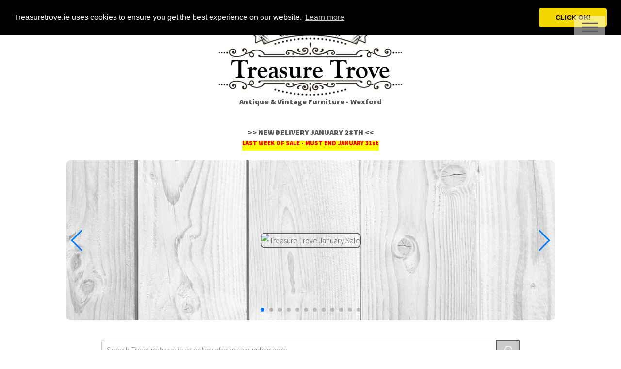

--- FILE ---
content_type: text/html; charset=UTF-8
request_url: https://treasuretrove.ie/
body_size: 14197
content:
<!DOCTYPE HTML>

<html>
	<head>
    <!-- Google Tag Manager -->
<script>(function(w,d,s,l,i){w[l]=w[l]||[];w[l].push({'gtm.start':
new Date().getTime(),event:'gtm.js'});var f=d.getElementsByTagName(s)[0],
j=d.createElement(s),dl=l!='dataLayer'?'&l='+l:'';j.async=true;j.src=
'https://www.googletagmanager.com/gtm.js?id='+i+dl;f.parentNode.insertBefore(j,f);
})(window,document,'script','dataLayer','GTM-W4X45DQ');</script>
<!-- End Google Tag Manager -->


		<title>Antique &amp; Vintage Furniture, Buy Antique furniture online, Victorian Antiques, Edwardian Antiques, Georgian Antiques, mid-century furniture | Treasure Trove, Antique Furniture Shop, Castlebridge, Co.Wexford</title>
		<meta charset="utf-8" />
        <link rel="canonical" href="https://treasuretrove.ie/" />
        <meta name="msvalidate.01" content="FB6C31245FA8EAB46F4B4C775D7FCC4E" />
        <meta name="description" content="Anitques in Wexford | Treasure Trove Antique Shop in Castlebridge, Co.Wexford for Antique & Vintage furniture, vintage collectables, Antiques, Retro pieces, Salvage and so much more! We update our stock online daily so check back often. " />
		<meta name="viewport" content="width=device-width, initial-scale=1" />
        <meta property="og:image" content="https://treasuretrove.ie/images/covers/treasuretrove-2020.jpg"/>
        <meta property="og:image:width" content="400"/>
        <meta property="og:image:height" content="400"/>
        <meta property="og:title" content="Antiques & Vintage furniture - Treasure Trove, Castlebridge, Wexford" />
        <meta property="og:url" content="https://treasuretrove.ie//" />
		<!--[if lte IE 8]><script src="assets/js/ie/html5shiv.js"></script><![endif]-->
		<!--<link rel="stylesheet" href="2017/assets/css/front.css" />-->
        <link rel="stylesheet" href="2017/assets/css/main.css?z05" /> 
        <link rel="stylesheet" href="2017/assets/css/search.css" />
        <link rel="stylesheet" href="../2017/assets/css/list_form.css" /> 
        <link rel="stylesheet" href="/2017/assets/css/content.css?=114" />
        <link rel="image_src" href="https://treasuretrove.ie/images/covers/treasuretrove-2020.jpg" />
        
        <link rel="apple-touch-icon" sizes="180x180" href="/apple-touch-icon.png">
		<link rel="icon" type="image/png" sizes="32x32" href="/favicon-32x32.png">
		<link rel="icon" type="image/png" sizes="16x16" href="/favicon-16x16.png">
		<link rel="manifest" href="/site.webmanifest">
		<!--[if lte IE 9]><link rel="stylesheet" href="assets/css/ie9.css" /><![endif]-->
		<!--[if lte IE 8]><link rel="stylesheet" href="assets/css/ie8.css" /><![endif]-->

	<!-- Begin Cookie Consent plugin by Silktide - http://silktide.com/cookieconsent -->
<link rel="stylesheet" type="text/css" href="//cdnjs.cloudflare.com/ajax/libs/cookieconsent2/3.1.0/cookieconsent.min.css" />
<script async src="//cdnjs.cloudflare.com/ajax/libs/cookieconsent2/3.1.0/cookieconsent.min.js"></script>
<script>
window.addEventListener("load", function(){
window.cookieconsent.initialise({
  "palette": {
    "popup": {
      "background": "#000"
    },
    "button": {
      "background": "#f1d600"
    }
  },
  "theme": "classic",
  "position": "top",
  "content": {
    "message": "Treasuretrove.ie uses cookies to ensure you get the best experience on our website.",
    "dismiss": "CLICK OK!",
    "href": "https://treasuretrove.ie/content/cookies"
  }
})});
</script>
<!-- Global site tag (gtag.js) - Google Ads: 952169038 -->
<script async src="https://www.googletagmanager.com/gtag/js?id=AW-952169038"></script>
<script>
  window.dataLayer = window.dataLayer || [];
  function gtag(){dataLayer.push(arguments);}
  gtag('js', new Date());

  gtag('config', 'AW-952169038');
</script>

<style>
		/* Mobile list view - text on image 16-7-19 */
#mobl {
    display:none;
}

/* Override that based on the window size */
@media screen and (max-width:500px) {
    #mobl {
        display: block;
		text-align:center;
    }
}

.txtimg {
	
	background: rgba(0, 0, 0, 0.4);
	padding: 4px 8px;
	border-radius: 7px;
}
</style>
<link rel="stylesheet" href="2017/assets/css/swiper.css">
<!--<link rel="stylesheet" href="https://cdnjs.cloudflare.com/ajax/libs/Swiper/3.4.1/css/swiper.min.css">-->
 




	<body>
		<!-- Wrapper -->
			<div id="wrapper">

				<!-- Header -->
<header id="header">
<!-- Facebook Pixel Code -->
<script>
setTimeout(function(){
!function(f,b,e,v,n,t,s)
{if(f.fbq)return;n=f.fbq=function(){n.callMethod?
n.callMethod.apply(n,arguments):n.queue.push(arguments)};
if(!f._fbq)f._fbq=n;n.push=n;n.loaded=!0;n.version='2.0';
n.queue=[];t=b.createElement(e);t.async=!0;
t.src=v;s=b.getElementsByTagName(e)[0];
s.parentNode.insertBefore(t,s)}(window,document,'script',
'https://connect.facebook.net/en_US/fbevents.js');
 fbq('init', '147485726039918'); 
fbq('track', 'PageView');
</script>
<noscript>
 <img height="1" width="1" 
src="https://www.facebook.com/tr?id=147485726039918&ev=PageView
&noscript=1"/>
</noscript>
<script>
  fbq('track', 'ViewContent', {
    value: ,
    currency: 'EUR',
    content_ids: '',
    content_type: 'Product',
  });
   }, 3000);
</script>
<!-- End Facebook Pixel Code -->                    
                    <!-- MAIN LOGO - INLINE CSS ADDED HERE TO CENTRE AND SIZE -->
                    	<div style="text-align: center; max-width:800px;margin: auto;"><a href="https://treasuretrove.ie/"><img src="treasure_trove_logo.png" width="50%" alt="Treasure Trove Antiques" /></a>
                        
                        <!--<p style="text-align: center">Castlebridge, Co.Wexford Ph. 053 91 59255</p>-->
                        <p style="text-align: center"><strong>Antique & Vintage Furniture - Wexford</strong></p>
                        </div>
						<div class="inner">

							<!-- Logo -->
								<!--<a href="index.html" class="logo">-->
								
								

							<!-- Nav -->
							  <nav>
									<ul>
										<li><a href="#menu">Menu</a></li>
                                        									</ul>
								</nav>

						</div>
					</header>

				<!-- Menu -->
			
            <!-- Menu -->
					<nav id="menu">
						<h2>Menu</h2>
						<ul>
                        
                          	<li><a href="https://treasuretrove.ie">Home</a></li>
                       		<a style="color: #ff0000;" href="https://treasuretrove.ie/sale"><strong>JANUARY SALE</strong></a>
                            <li><a href="https://treasuretrove.ie/voucher"><strong>GIFT VOUCHERS</strong></a></li>
                            <li><a href="https://treasuretrove.ie/all?order=new"><strong>LATEST PRODUCTS</strong></a></li>
                            <!--<li><a href="https://treasuretrove.ie/sale" style="color:red;"><strong>SALE</strong></a></li>-->
							<li><a href="https://treasuretrove.ie/seating">Seating</a></li>
							<li><a href="https://treasuretrove.ie/dining">Dining</a></li>
							<li><a href="https://treasuretrove.ie/bedroom">Bedroom</a></li>
							<li><a href="https://treasuretrove.ie/cabinets-storage">Cabinets &amp; Storage</a></li>
							<li><a href="https://treasuretrove.ie/decorative">Decorative</a></li>
                            <li><a href="https://treasuretrove.ie/contemporary">Contemporary</a></li>
							<li><a href="https://treasuretrove.ie/china-collectables">China &amp; Collectables</a></li>
                            <li><a href="https://treasuretrove.ie/rugs">Rugs</a></li>
                            <li><a href="https://treasuretrove.ie//all?type=painting">Art</a></li>
                          	<li><a href="https://treasuretrove.ie/Photographic">Photographic & Optical</a></li>
                            <li><a href="https://treasuretrove.ie/all"><strong>All Products</strong></a></li>
                            
                                                                                    
                        <li><a href="https://treasuretrove.ie/search?search=edwardian">Edwardian Antiques</a></li>
							<li><a href="https://treasuretrove.ie/search?search=victorian">Victorian Antiques</a></li>
                            <li><a href="https://treasuretrove.ie/search?search=georgian">Georgian Antiques</a></li>
                            <li><a href="https://treasuretrove.ie/content/location">Where to Find Us</a></li>
                            <li><a href="https://treasuretrove.ie/recent">View Saved Items</a></li>
                            <!--<li><a href="../preview.php">Preview Unlisted products</a></li>-->
                            
						</ul>
					</nav>                         
					
					                    

	<!-- Menu End -->
<!-- Menu End -->
			  <!-- Main -->
	  <div id="main">
						<div class="inner">
							<header>
								<!--<h4 style="text-align: center">Welcome to  Treasure Trove</h4>-->
								<h1 style="text-align: center"></h1>
                                

							</header>
                            <div style="text-align:center">
                             <p style="text-align: center;"><span style="color: #008000;"><strong><a title="New LARGE delivery coming soon" href="https://treasuretrove.ie/latest">&gt;&gt; NEW DELIVERY JANUARY 28TH &lt;&lt;</a><sup><br /></sup></strong></span><a href="https://treasuretrove.ie/sale"><span style="color: #ff0000; background-color: #ffff00;"><strong><sup>LAST WEEK OF SALE - </sup></strong><strong><sup>MUST END JANUARY 31st</sup></strong></span></a></p>                             </div>
                          
                            <!-- MAIN FRONT CATEGORY MENU ------>
							<section class="Xtiles">
	<!-- Slider main container -->
<div class="swiper-container">
    <!-- Additional required wrapper -->
    <div class="swiper-wrapper">
             <!-- static slide ------>
             
<div class="swiper-slide"><div class="innerslider">
										<article class="Xstyle1">
											<span class="Ximage"><a title="January Sale" href="https://treasuretrove.ie/sale"><img src="https://www.treasuretrove.ie/test/upload/sale-2026.png" alt="Treasure Trove January Sale" width="300" height="300" /></a> </span>
											
											
											
										</article></div></div>   
			
		<!-- END static slide ------>    
    
        

        <!-- BELOW CHANGED FROM THUMBS.PHP DURING SERVER ISSUES -->
        
        <div class="swiper-slide"><div class="innerslider">
								<article class="Xstyle1">
									<span class="Ximage">
										<a href="/bedroom/victorian-walnut-dressing-chest" title="Victorian Walnut Dressing Chest "><img style="position: absolute;" src="../images/sale.png"><img style="object-fit: cover; " src="products/cache/victorian-walnut-dressing-chest-tjhp-1.jpg" alt="Victorian Walnut Dressing Chest "/></a>
										
									</span>
									
								</article></div></div>
                                
                                        

        <!-- BELOW CHANGED FROM THUMBS.PHP DURING SERVER ISSUES -->
        
        <div class="swiper-slide"><div class="innerslider">
								<article class="Xstyle1">
									<span class="Ximage">
										<a href="/cabinets-storage/edwardian-carved-mahogany-bookcase" title="Edwardian Carved Mahogany Bookcase"><img style="position: absolute;" src="../images/sale.png"><img style="object-fit: cover; " src="products/cache/edwardian-carved-mahogany-bookcase-9m1p-1.jpg" alt="Edwardian Carved Mahogany Bookcase"/></a>
										
									</span>
									
								</article></div></div>
                                
                                        

        <!-- BELOW CHANGED FROM THUMBS.PHP DURING SERVER ISSUES -->
        
        <div class="swiper-slide"><div class="innerslider">
								<article class="Xstyle1">
									<span class="Ximage">
										<a href="/Rugs/hand-knotted-afghan-mashwani-rug-runner-260x60-9" title="Hand Knotted Afghan Mashwani Rug Runner"><img style="position: absolute;" src="../images/sale.png"><img style="object-fit: cover; " src="products/cache/hand-knotted-afghan-mashwani-rug-runner-cqcv-1.jpg" alt="Hand Knotted Afghan Mashwani Rug Runner"/></a>
										
									</span>
									
								</article></div></div>
                                
                                        

        <!-- BELOW CHANGED FROM THUMBS.PHP DURING SERVER ISSUES -->
        
        <div class="swiper-slide"><div class="innerslider">
								<article class="Xstyle1">
									<span class="Ximage">
										<a href="/cabinets-storage/edwardian-inlaid-mahogany-mirror-back-sideboard" title="Edwardian Inlaid Mahogany Mirror Back Sideboard "><img style="object-fit: cover; " src="products/cache/edwardian-inlaid-mahogany-mirror-back-sideboard-evdj-1.jpg" alt="Edwardian Inlaid Mahogany Mirror Back Sideboard "/></a>
										
									</span>
									
								</article></div></div>
                                
                                        

        <!-- BELOW CHANGED FROM THUMBS.PHP DURING SERVER ISSUES -->
        
        <div class="swiper-slide"><div class="innerslider">
								<article class="Xstyle1">
									<span class="Ximage">
										<a href="/cabinets-storage/edwardian-mahogany-bureau-bookcase-3" title="Edwardian Mahogany Bureau Bookcase "><img style="object-fit: cover; " src="products/cache/edwardian-mahogany-bureau-bookcase-h4jd-1.jpg" alt="Edwardian Mahogany Bureau Bookcase "/></a>
										
									</span>
									
								</article></div></div>
                                
                                        

        <!-- BELOW CHANGED FROM THUMBS.PHP DURING SERVER ISSUES -->
        
        <div class="swiper-slide"><div class="innerslider">
								<article class="Xstyle1">
									<span class="Ximage">
										<a href="/cabinets-storage/georgian-oak-bureau-8" title="Georgian Oak Bureau"><img style="position: absolute;" src="../images/sale.png"><img style="object-fit: cover; " src="products/cache/georgian-oak-bureau-tv73-1.jpg" alt="Georgian Oak Bureau"/></a>
										
									</span>
									
								</article></div></div>
                                
                                        

        <!-- BELOW CHANGED FROM THUMBS.PHP DURING SERVER ISSUES -->
        
        <div class="swiper-slide"><div class="innerslider">
								<article class="Xstyle1">
									<span class="Ximage">
										<a href="/RUGS/handwoven-afghan-kilim-rug-197x150" title="Handwoven Afghan Kilim Rug"><img style="position: absolute;" src="../images/sale.png"><img style="object-fit: cover; " src="products/cache/handwoven-afghan-kelim-rug-p7pq-1.jpg" alt="Handwoven Afghan Kilim Rug"/></a>
										
									</span>
									
								</article></div></div>
                                
                                        

        <!-- BELOW CHANGED FROM THUMBS.PHP DURING SERVER ISSUES -->
        
        <div class="swiper-slide"><div class="innerslider">
								<article class="Xstyle1">
									<span class="Ximage">
										<a href="/Rugs/afghan-kazak-handmade-large-wool-rug" title="Afghan Kazak Handmade Large Wool Rug"><img style="position: absolute;" src="../images/sale.png"><img style="object-fit: cover; " src="products/cache/afghan-kazak-handmade-large-wool-rug-36t2-1.jpg" alt="Afghan Kazak Handmade Large Wool Rug"/></a>
										
									</span>
									
								</article></div></div>
                                
                                        

        <!-- BELOW CHANGED FROM THUMBS.PHP DURING SERVER ISSUES -->
        
        <div class="swiper-slide"><div class="innerslider">
								<article class="Xstyle1">
									<span class="Ximage">
										<a href="/cabinets-storage/mid-century-remploy-teak-bureau" title="Mid Century Remploy Teak Bureau"><img style="position: absolute;" src="../images/sale.png"><img style="object-fit: cover; " src="products/cache/mid-century-remploy-teak-bureau-itbf-1.jpg" alt="Mid Century Remploy Teak Bureau"/></a>
										
									</span>
									
								</article></div></div>
                                
                                        

        <!-- BELOW CHANGED FROM THUMBS.PHP DURING SERVER ISSUES -->
        
        <div class="swiper-slide"><div class="innerslider">
								<article class="Xstyle1">
									<span class="Ximage">
										<a href="/china-collectables/vintage-west-german-studio-pottery-jug-12935" title="Vintage West German Studio Pottery Jug"><img style="position: absolute;" src="../images/sale.png"><img style="object-fit: cover; " src="products/cache/vintage-west-german-studio-pottery-jug-33kf-1.jpg" alt="Vintage West German Studio Pottery Jug"/></a>
										
									</span>
									
								</article></div></div>
                                
                                                                
                                
         <!-- static slide ------>
         <div class="swiper-slide"><div class="innerslider">
								<article class="Xstyle1">
									<span class="Ximage">
                                    <a title="All products" href="/all?order=new"><img src="/test/upload/see-more.jpg" alt="More.." width="300" height="300" /></a>										<!--<a href="https://www.facebook.com/lowneystreasuretrove" target="_blank" title="Facebook"><img style="object-fit: cover; " src="https://treasuretrove.ie/images/facebook.jpg" alt="facebook"></a>-->
									</span>
									
									
									
								</article></div></div>   
    
<!-- END static slide ------>

                                
    </div>
    <!-- If we need pagination -->
    <div class="swiper-pagination"></div>
    
    <!-- If we need navigation buttons -->
    <div class="swiper-button-prev"></div>
    <div class="swiper-button-next"></div>
    
    <!-- If we need scrollbar -->
    <!--<div class="swiper-scrollbar"></div>-->
</div>
<p>
<div style="width:95%; text-align:center; margin: auto;"><br />
<link rel="stylesheet" href="//code.jquery.com/ui/1.12.1/themes/smoothness/jquery-ui.css">
<style>
.ui-menu .ui-menu-item a{
	font-family:"Times New Roman", Times, serif;
}
</style>
  <script src="//code.jquery.com/jquery-1.12.4.js"></script>
  <script src="//code.jquery.com/ui/1.12.1/jquery-ui.js"></script>
  
  
      <script>
         $(function() {
           var availableTutorials  = ["Armchair","Art Deco","Bag","Barometer","Bed Frame","Bell","Bellows","Bell Jar","Bench","Bergere Chair","Bedroom Chair","Binoculars","Bird Cage","Blanket Box","Book","Bookcase","Bookshelf","Bowl","Brassware","Breakfast Table","Buffet","Bureau","Butchers block","Cabinet","Cake Stand","Camera","Candle Stick","Canteen of Cutlery","Canterbury","Card Table","Carver","Carver Chair","Carving","Centre Table","Chair","Chaise","Chandelier","Chess Set","Chest","Chiffonier","China","Christmas","Clock","Coal Scuttle","Coat Rack","Coffee Cup","Coffee Set","Coffee Table","Collectable","Commode","Companion Set","Console Table","Copper","Corner Cabinet","Couch","Crate","Credenza","Cupboard","Cutlery","Davenport","Day Bed","Decanter","Delft","Desk","Dessert Service","Dining","Dining Chair","Dining Suite","Dining Table","Dinner Service","Directors Chair","Display Cabinet","Display Stand","Drawers","Dresser","Dressing Screen","Dressing Table","Drinks Cabinet","Drop Leaf Table","Drum","Dumb Waiter","Egg Cup","Elbow Chair","Embroidery","Etagere","Fender","Figurines","Fireside","Fire Screen","Fishing Reel","Footstool","Games Table","Garden","Gift Voucher","Glassware","Gramophone","Hall Chair","Hall Stand","Hall Table","Hanging Cabinet","Hardback Book","Headboard","Inkwell","Jar","Jardiniere","Jardiniere","Jewellery Box","Jug","Keg","Kitchen Chair","Knocker","Ladys Chair","Lamp","Lamp Shade","Lamp Table","Lens","Library Table","Lighting","Linen Box","Locker","Low Chair","Map","Magazine Rack","Massage Chair","Mirror","Music Cabinet","Musical Instrument","Needlepoint","Nest of Tables","Night Stand","Nursing Chair","Occasional Chair","Occasional Table","Office Chair","Oil Lamp","Ornament","Ottoman","Overmantle","Packing Blankets","Painting","Pedestal","Pembroke Table","Perdonium","Piano","Piano Stool","Planter","Plate","Plant Stand","Pole Screen","Pottery","Pot","Pot Cupboard","Press","Print","Purdonium","Radio","Recliner","Rocking Chair","Rug","Runner Rug","Samovar","Scales","Scuttle","Settee","Sewing Box","Sewing Table","Sewing Machine","Shelf","Side Chair","Side Table","Sideboard","Silverware","Sofa","Sofa Table","Sofabed","Soft back Book","Stand","Statue","Stool","Stretcher Table","Suite","Sutherland Table","Table","Tallboy","Tankard","Tapestry","Tea / Coffee Pot","Tea Caddy","Tea Set","Tea Table","Telephone Seat","Telescope","Thermometer","Toilet Mirror","Tool","Torchere","Towel Rail","Tray","Tripod Table","Trolley","Trunk","TV Unit","Tub Chair","Typewriter","Umbrella Stand","Vase","Violin","Wall Sconce","Wardrobe","Wash Stand","Whatnot","Wicker Chair","Wine Rack","Wine Table","Work Box","Writing Box","Writing Desk","Writing Slope","XMAS","Gift Voucher","Mahogany","Teak","Pine","Rosewood","Beech","Brass","Oak","Silver","Gold","Gilt","French","Persian","Afghan","Vintage","Antique","Carved","Georgian","Edwardian","Victorian","Louis","Mid-century","Retro","Regency","Gplan","G-plan","Yew wood",]; 
            $( "#autocomplete" ).autocomplete({
               source: availableTutorials,
			   minLength:3,
			      select: function(event, ui) {
                    $("#autocomplete").val(ui.item.label);
                    $("#searchForm").submit();
                 }
            });
         });
      </script>


<style>
.sbx-custom {
  display: inline-block;
  position: relative;
  width: 90%;
  height: 41px;
  white-space: nowrap;
  box-sizing: border-box;
  font-size: 16px;
}


.sbx-custom__wrapper {
  width: 100%;
  height: 100%;
}

.sbx-custom__input {
  display: inline-block;
  -webkit-transition: box-shadow .4s ease, background .4s ease;
  transition: box-shadow .4s ease, background .4s ease;
  border: 0;
  border-radius: 4px;
  box-shadow: inset 0 0 0 1px #CCCCCC;
  background: #FFFFFF;
  padding: 0;
  padding-right: 77px;
  padding-left: 11px;
  width: 100%;
  height: 100%;
  vertical-align: middle;
  white-space: normal;
  font-size: inherit;
  -webkit-appearance: none;
     -moz-appearance: none;
          appearance: none;
}

.sbx-custom__input::-webkit-search-decoration, .sbx-custom__input::-webkit-search-cancel-button, .sbx-custom__input::-webkit-search-results-button, .sbx-custom__input::-webkit-search-results-decoration {
  display: none;
}

.sbx-custom__input:hover {
  box-shadow: inset 0 0 0 1px #b3b3b3;
}

.sbx-custom__input:focus, .sbx-custom__input:active {
  outline: 0;
  box-shadow: inset 0 0 0 1px #03050A;
  background: #FFFFFF;
}

.sbx-custom__input::-webkit-input-placeholder {
  color: #757575;
}

.sbx-custom__input::-moz-placeholder {
  color: #757575;
}

.sbx-custom__input:-ms-input-placeholder {
  color: #757575;
}

.sbx-custom__input::placeholder {
  color: #757575;
}

.sbx-custom__submit {
  position: absolute;
  top: 0;
  right: 0;
  left: inherit;
  margin: 0;
  border: 0;
  border-radius: 0 3px 3px 0;
  background-color: #cccccc;
  padding: 0;
  width: 49px;
  height: 100%;
  vertical-align: middle;
  text-align: center;
  font-size: inherit;
  -webkit-user-select: none;
     -moz-user-select: none;
      -ms-user-select: none;
          user-select: none;
}

.sbx-custom__submit::before {
  display: inline-block;
  margin-right: -4px;
  height: 100%;
  vertical-align: middle;
  content: '';
}

.sbx-custom__submit:hover, .sbx-custom__submit:active {
  cursor: pointer;
}

.sbx-custom__submit:focus {
  outline: 0;
}

.sbx-custom__submit svg {
  width: 21px;
  height: 21px;

  fill: #FFFFFF;
}

.sbx-custom__reset {
  display: none;
  position: absolute;
  top: 10px;
  right: 56px;
  margin: 0;
  border: 0;
  background: none;
  cursor: pointer;
  padding: 0;
  font-size: inherit;
  -webkit-user-select: none;
     -moz-user-select: none;
      -ms-user-select: none;
          user-select: none;
  fill: rgba(0, 0, 0, 0.5);
}

.sbx-custom__reset:focus {
  outline: 0;
}

.sbx-custom__reset svg {
  display: block;
  margin: 4px;
  width: 13px;
  height: 13px;
}

.sbx-custom__input:valid ~ .sbx-custom__reset {
  display: block;
  -webkit-animation-name: sbx-reset-in;
          animation-name: sbx-reset-in;
  -webkit-animation-duration: .15s;
          animation-duration: .15s;
}

@-webkit-keyframes sbx-reset-in {
  0% {
    -webkit-transform: translate3d(-20%, 0, 0);
            transform: translate3d(-20%, 0, 0);
    opacity: 0;
  }
  100% {
    -webkit-transform: none;
            transform: none;
    opacity: 1;
  }
}

@keyframes sbx-reset-in {
  0% {
    -webkit-transform: translate3d(-20%, 0, 0);
            transform: translate3d(-20%, 0, 0);
    opacity: 0;
  }
  100% {
    -webkit-transform: none;
            transform: none;
    opacity: 1;
  }
}
</style>

<svg xmlns="http://www.w3.org/2000/svg" style="display:none">
  <symbol xmlns="http://www.w3.org/2000/svg" id="sbx-icon-search-13" viewBox="0 0 40 40">
    <path d="M26.804 29.01c-2.832 2.34-6.465 3.746-10.426 3.746C7.333 32.756 0 25.424 0 16.378 0 7.333 7.333 0 16.378 0c9.046 0 16.378 7.333 16.378 16.378 0 3.96-1.406 7.594-3.746 10.426l10.534 10.534c.607.607.61 1.59-.004 2.202-.61.61-1.597.61-2.202.004L26.804 29.01zm-10.426.627c7.323 0 13.26-5.936 13.26-13.26 0-7.32-5.937-13.257-13.26-13.257C9.056 3.12 3.12 9.056 3.12 16.378c0 7.323 5.936 13.26 13.258 13.26z"
    fill-rule="evenodd" />
  </symbol>
  <symbol xmlns="http://www.w3.org/2000/svg" id="sbx-icon-clear-3" viewBox="0 0 20 20">
    <path d="M8.114 10L.944 2.83 0 1.885 1.886 0l.943.943L10 8.113l7.17-7.17.944-.943L20 1.886l-.943.943-7.17 7.17 7.17 7.17.943.944L18.114 20l-.943-.943-7.17-7.17-7.17 7.17-.944.943L0 18.114l.943-.943L8.113 10z" fill-rule="evenodd" />
  </symbol>
</svg>

<form action="../search" method="get" id="searchForm"  class="searchbox sbx-custom">
  <div role="search" class="sbx-custom__wrapper">
    <input type="search" id="autocomplete" name="search" placeholder="Search Treasuretrove.ie or enter reference number here" value="" autocomplete="off" required="required" class="sbx-custom__input" control-id="ControlID-21">
    <button type="submit" id="submitform" value="Search" title="Submit your search query." class="sbx-custom__submit" control-id="ControlID-22">
      <svg role="img" aria-label="Search">
        <use xlink:href="#sbx-icon-search-13"></use>
      </svg>
    </button>
<!--    <button type="reset" title="Clear the search query." class="sbx-custom__reset" control-id="ControlID-23">
      <svg role="img" aria-label="Reset">
        <use xlink:href="#sbx-icon-clear-3"></use>
      </svg>
    </button>-->
  </div></div>
</form>
<script type="text/javascript">
  document.querySelector('.searchbox [type="reset"]').addEventListener('click', function() {  this.parentNode.querySelector('input').focus();});
</script>
<!--Below changes the place holder text in the search box for smaller screens-->
 <script>
	  var w = window.innerWidth;
	  if(w < 400){
		  document.getElementById("autocomplete").placeholder = "Search Treasure Trove..";
	  }
	  </script></p>		
	<!-- END Slider main container -->	
    <h2 style="text-align: center"><span style="color: #ff0000;"><a style="color: #ff0000;" title="New Arrivals" href="https://treasuretrove.ie/latest">Click here for our latest products</a></span></h2>    
    <section class="htiles">
    								<!-- 1.LATEST -->
    								<article class="style6">
									<span class="image">
										<img src="images/covers/latest_products_24.jpg" alt="Latest Priducts at Treasure Trove" />
                                        
									</span>
									<a href="/latest">
                                    <!-- NEW TILE -->
				
										<div class="content">
																					</div>
									</a>
		</article>   
    								<!-- 2.SEATING -->                      
								<article class="style1">
									<span class="image">
										<img src="images/covers/seating-2.jpg" alt="Seating" />
									</span>
									<a href="/seating">
                                    <!-- NEW TILE -->
										<h2>Seating</h2>
										<div class="content">
											<p style="text-align: center;">Antique and Vintage chairs, armchairs, stools and more</p>										</div>
									</a>
		</article>
    								<!-- 3.DINING -->
								<article class="style2">
									<span class="image">
										<img src="images/covers/dining-3.jpg" alt="Dining" />
									</span>
									<a href="/dining">
                                    <!-- NEW TILE -->
				<h2>Dining</h2>
										<div class="content">
											<p style="text-align: center;">Tables and chairs for your kitchen or dining room</p>										</div>
									</a>
		</article>
    								<!-- 4.BEDROOM -->
								<article class="style3">
									<span class="image">
										<img src="images/covers/bedroom-2.jpg" alt="Bedroom" />
									</span>
									<a href="/bedroom">
                                    <!-- NEW TILE -->
				<h2>Bedroom</h2>
										<div class="content">
											<p style="text-align: center;">Antique &amp; Vintage bedroom furniture</p>										</div>
									</a>
		</article>
    								<!-- 5.CABINETS & STORAGE -->
								<article class="style4">
									<span class="image">
										<img src="images/covers/cabinets.jpg" alt="Cabinets-Storage" />
									</span>
									<a href="/cabinets-storage">
                                    <!-- NEW TILE -->
				<h2>Cabinets & Storage</h2>
										<div class="content">
											<p style="text-align: center;">China and display cabinets, bookcases and sideboards - Antique &amp; Vintage</p>										</div>
									</a>
		</article>
    								<!-- 6.DECORATIVE -->
								<article class="style5">
									<span class="image">
										<img src="images/covers/decorative-2.jpg" alt="Decorative" />
									</span>
									<a href="/decorative">
                                    <!-- NEW TILE -->
				<h2>Decorative</h2>
										<div class="content">
											<p style="text-align: center;">Occasional tables, lamps, mirrors, paintings - decorative items for your home</p>										</div>
									</a>
		</article>
    								<!-- 7.CHINA & COLLECTABLESS -->
								<article class="style2">
									<span class="image">
										<img src="images/covers/china-2.jpg" alt="China-Collectables" />
									</span>
									<a href="/china-collectables">
                                    <!-- NEW TILE -->
				<h2>China & Collectables</h2>
										<div class="content">
											<p style="text-align: center;">China sets, Ceramics, Glassware, Figurines &amp; more</p>										</div>
									</a>
		</article>
            								<!-- 8.RUGS (June 20) -->
								<article class="style3">
									<span class="image">
										<img src="images/covers/rugs.jpg" alt="Sold Products" />
									</span>
									<a href="/rugs">
                                    <!-- NEW TILE -->
				<h2>Rugs</h2>
										<div class="content">
											<p style="text-align: center;">Handmade Eastern and Oriental wool rugs</p>										</div>
									</a>
</article>
       

								<!-- MAIN FRONT CATEGORY MENU END ------>
							</section>
<br>
<div>
<form name="form2" class="form-inline" !important;>
	<select name="jumpmenu" onChange="jumpto(document.form2.jumpmenu.options[document.form2.jumpmenu.options.selectedIndex].value)" style="min-width: 100px; max-width: 100%;"><option value="/"></option><option value="https://treasuretrove.ie" selected >Tap here for More Options ... </option><option value="https://treasuretrove.ie/all?type=Armchair">Armchair</option><option value="https://treasuretrove.ie/all?type=Barometer">Barometer</option><option value="https://treasuretrove.ie/all?type=Bed Frame">Bed Frame</option><option value="https://treasuretrove.ie/all?type=Bedroom Chair">Bedroom Chair</option><option value="https://treasuretrove.ie/all?type=Bench">Bench</option><option value="https://treasuretrove.ie/all?type=Blanket Box">Blanket Box</option><option value="https://treasuretrove.ie/all?type=Bookcase">Bookcase</option><option value="https://treasuretrove.ie/all?type=Bowl">Bowl</option><option value="https://treasuretrove.ie/all?type=Brassware">Brassware</option><option value="https://treasuretrove.ie/all?type=Breakfast Table">Breakfast Table</option><option value="https://treasuretrove.ie/all?type=Bureau">Bureau</option><option value="https://treasuretrove.ie/all?type=Cabinet">Cabinet</option><option value="https://treasuretrove.ie/all?type=Cake Stand">Cake Stand</option><option value="https://treasuretrove.ie/all?type=Camera">Camera</option><option value="https://treasuretrove.ie/all?type=Candle Stick">Candle Stick</option><option value="https://treasuretrove.ie/all?type=Canterbury">Canterbury</option><option value="https://treasuretrove.ie/all?type=Card Table">Card Table</option><option value="https://treasuretrove.ie/all?type=Carver Chair">Carver Chair</option><option value="https://treasuretrove.ie/all?type=Centre Table">Centre Table</option><option value="https://treasuretrove.ie/all?type=Chair">Chair</option><option value="https://treasuretrove.ie/all?type=Chandelier">Chandelier</option><option value="https://treasuretrove.ie/all?type=Chest">Chest</option><option value="https://treasuretrove.ie/all?type=China">China</option><option value="https://treasuretrove.ie/all?type=Coal Scuttle">Coal Scuttle</option><option value="https://treasuretrove.ie/all?type=Coffee Grinder">Coffee Grinder</option><option value="https://treasuretrove.ie/all?type=Coffee Set">Coffee Set</option><option value="https://treasuretrove.ie/all?type=Coffee Table">Coffee Table</option><option value="https://treasuretrove.ie/all?type=Console Table">Console Table</option><option value="https://treasuretrove.ie/all?type=Copper">Copper</option><option value="https://treasuretrove.ie/all?type=Corner Cabinet">Corner Cabinet</option><option value="https://treasuretrove.ie/all?type=Corner Chair">Corner Chair</option><option value="https://treasuretrove.ie/all?type=Cupboard">Cupboard</option><option value="https://treasuretrove.ie/all?type=Desk">Desk</option><option value="https://treasuretrove.ie/all?type=Dining Chair">Dining Chair</option><option value="https://treasuretrove.ie/all?type=Dining Table">Dining Table</option><option value="https://treasuretrove.ie/all?type=Dinner Service">Dinner Service</option><option value="https://treasuretrove.ie/all?type=Directors Chair">Directors Chair</option><option value="https://treasuretrove.ie/all?type=Display Cabinet">Display Cabinet</option><option value="https://treasuretrove.ie/all?type=Dresser">Dresser</option><option value="https://treasuretrove.ie/all?type=Dressing Screen">Dressing Screen</option><option value="https://treasuretrove.ie/all?type=Dressing Table">Dressing Table</option><option value="https://treasuretrove.ie/all?type=Drop Leaf Table">Drop Leaf Table</option><option value="https://treasuretrove.ie/all?type=Elbow Chair">Elbow Chair</option><option value="https://treasuretrove.ie/all?type=Etagere">Etagere</option><option value="https://treasuretrove.ie/all?type=Fender">Fender</option><option value="https://treasuretrove.ie/all?type=Figurines">Figurines</option><option value="https://treasuretrove.ie/all?type=Fire Screen">Fire Screen</option><option value="https://treasuretrove.ie/all?type=Fireside">Fireside</option><option value="https://treasuretrove.ie/all?type=Footstool">Footstool</option><option value="https://treasuretrove.ie/all?type=Games Table">Games Table</option><option value="https://treasuretrove.ie/all?type=Gateleg Table">Gateleg Table</option><option value="https://treasuretrove.ie/all?type=Gift Voucher">Gift Voucher</option><option value="https://treasuretrove.ie/all?type=Hall Stand">Hall Stand</option><option value="https://treasuretrove.ie/all?type=Hall Table">Hall Table</option><option value="https://treasuretrove.ie/all?type=Hanging Cabinet">Hanging Cabinet</option><option value="https://treasuretrove.ie/all?type=Headboard">Headboard</option><option value="https://treasuretrove.ie/all?type=Jardiniere">Jardiniere</option><option value="https://treasuretrove.ie/all?type=Jug">Jug</option><option value="https://treasuretrove.ie/all?type=Keg">Keg</option><option value="https://treasuretrove.ie/all?type=Kitchen Chair">Kitchen Chair</option><option value="https://treasuretrove.ie/all?type=Ladys Chair">Ladys Chair</option><option value="https://treasuretrove.ie/all?type=Lamp">Lamp</option><option value="https://treasuretrove.ie/all?type=Lamp Shade">Lamp Shade</option><option value="https://treasuretrove.ie/all?type=Lamp Table">Lamp Table</option><option value="https://treasuretrove.ie/all?type=Locker">Locker</option><option value="https://treasuretrove.ie/all?type=Loo Table">Loo Table</option><option value="https://treasuretrove.ie/all?type=Loom Chair">Loom Chair</option><option value="https://treasuretrove.ie/all?type=Low Chair">Low Chair</option><option value="https://treasuretrove.ie/all?type=Magazine Rack">Magazine Rack</option><option value="https://treasuretrove.ie/all?type=Mirror">Mirror</option><option value="https://treasuretrove.ie/all?type=Music Cabinet">Music Cabinet</option><option value="https://treasuretrove.ie/all?type=Nest of Tables">Nest of Tables</option><option value="https://treasuretrove.ie/all?type=Night Stand">Night Stand</option><option value="https://treasuretrove.ie/all?type=Nursing Chair">Nursing Chair</option><option value="https://treasuretrove.ie/all?type=Occasional Chair">Occasional Chair</option><option value="https://treasuretrove.ie/all?type=Occasional Table">Occasional Table</option><option value="https://treasuretrove.ie/all?type=Office Chair">Office Chair</option><option value="https://treasuretrove.ie/all?type=Oil Lamp">Oil Lamp</option><option value="https://treasuretrove.ie/all?type=Painting">Painting</option><option value="https://treasuretrove.ie/all?type=Pembroke Table">Pembroke Table</option><option value="https://treasuretrove.ie/all?type=Perdonium">Perdonium</option><option value="https://treasuretrove.ie/all?type=Piano Stool">Piano Stool</option><option value="https://treasuretrove.ie/all?type=Planter">Planter</option><option value="https://treasuretrove.ie/all?type=Plate">Plate</option><option value="https://treasuretrove.ie/all?type=Plate Rack">Plate Rack</option><option value="https://treasuretrove.ie/all?type=Pole Screen">Pole Screen</option><option value="https://treasuretrove.ie/all?type=Pot Cupboard">Pot Cupboard</option><option value="https://treasuretrove.ie/all?type=Press">Press</option><option value="https://treasuretrove.ie/all?type=Print">Print</option><option value="https://treasuretrove.ie/all?type=Purdonium">Purdonium</option><option value="https://treasuretrove.ie/all?type=Rocking Chair">Rocking Chair</option><option value="https://treasuretrove.ie/all?type=Rug">Rug</option><option value="https://treasuretrove.ie/all?type=Runner">Runner</option><option value="https://treasuretrove.ie/all?type=Runner Rug">Runner Rug</option><option value="https://treasuretrove.ie/all?type=Scales">Scales</option><option value="https://treasuretrove.ie/all?type=Settee">Settee</option><option value="https://treasuretrove.ie/all?type=Sewing Machine">Sewing Machine</option><option value="https://treasuretrove.ie/all?type=Sewing Table">Sewing Table</option><option value="https://treasuretrove.ie/all?type=Side Cabinet">Side Cabinet</option><option value="https://treasuretrove.ie/all?type=Side Chair">Side Chair</option><option value="https://treasuretrove.ie/all?type=Side Table">Side Table</option><option value="https://treasuretrove.ie/all?type=Sideboard">Sideboard</option><option value="https://treasuretrove.ie/all?type=Silverware">Silverware</option><option value="https://treasuretrove.ie/all?type=Sofa Table">Sofa Table</option><option value="https://treasuretrove.ie/all?type=Statue">Statue</option><option value="https://treasuretrove.ie/all?type=Stool">Stool</option><option value="https://treasuretrove.ie/all?type=Stretcher Table">Stretcher Table</option><option value="https://treasuretrove.ie/all?type=Suitcase">Suitcase</option><option value="https://treasuretrove.ie/all?type=Sutherland Table">Sutherland Table</option><option value="https://treasuretrove.ie/all?type=Tea Caddy">Tea Caddy</option><option value="https://treasuretrove.ie/all?type=Tea Set">Tea Set</option><option value="https://treasuretrove.ie/all?type=Tea Table">Tea Table</option><option value="https://treasuretrove.ie/all?type=Toilet Mirror">Toilet Mirror</option><option value="https://treasuretrove.ie/all?type=Torchere">Torchere</option><option value="https://treasuretrove.ie/all?type=Tripod Table">Tripod Table</option><option value="https://treasuretrove.ie/all?type=Trolley">Trolley</option><option value="https://treasuretrove.ie/all?type=Tub Chair">Tub Chair</option><option value="https://treasuretrove.ie/all?type=TV Unit">TV Unit</option><option value="https://treasuretrove.ie/all?type=Vase">Vase</option><option value="https://treasuretrove.ie/all?type=Wardrobe">Wardrobe</option><option value="https://treasuretrove.ie/all?type=Wash Stand">Wash Stand</option><option value="https://treasuretrove.ie/all?type=Whatnot">Whatnot</option><option value="https://treasuretrove.ie/all?type=Wine Table">Wine Table</option><option value="https://treasuretrove.ie/all?type=Work Box">Work Box</option><option value="https://treasuretrove.ie/all?type=Writing Table">Writing Table</option></select></form>	

                             <p style="text-align: center;"><strong>Treasure Trove</strong> is located in a 6000 sqft, three storey 200 year old malt house in the village of <span style="text-decoration: underline;"><a title="Castlebridge Village" href="https://castlebridgewex.ie/" target="_blank" rel="noopener">Castlebridge</a></span> - 5km from Wexford Town, in the Sunny Southeast</p>
<p style="text-align: center;">We stock a huge selection of high quality Antique &amp; Vintage furniture including Georgian, Victorian, Edwardian, Art Deco and mid-century modern. Our stock moves very fast but we receive regular deliveries so check back often!<br />We update our stock daily and any item on this site can be reserved or purchased online for collection or delivery nationwide.</p>                             </div>
<!--START OF PRODUCTS YOU MIGHT LIKE 12-9-2018 -->
<h2 style="text-align: center">FEATURED PRODUCTS</h2>
1<section class="tiles">
								<article class="style1">
									<span class="image">
										
										
										<img style="position: absolute;" src="images/sale.png"><img style="object-fit: cover; " src="products/cache/victorian-walnut-circular-tilt-top-tea-table-lt4k-1.jpg" alt="Victorian Walnut Circular Tilt Top Tea Table"/></a>
									</span>
									<a href="/decorative/victorian-walnut-circular-tilt-top-tea-table">
										
										<div class="content">
								
											<p style="text-align: center">Victorian Walnut Circular Tilt Top Tea Table</p>
											<span style="text-align: center;"><span style="text-decoration: line-through;">Was &#8364;245</span><strong>  Now &#8364;225</strong></span>
											<p style="text-align: center">#13672</br>Click for more</p>
										</div>
										<div class="txtimg" id="mobl">Victorian Walnut Circular Tilt Top Tea Table<br><span style="text-align: center;"><span style="text-decoration: line-through;">Was &#8364;245</span><strong>  Now &#8364;225</strong></span><br>Tap for more info</div>
									</a>
									
								</article>
								<article class="style1">
									<span class="image">
										
										
										<img style="position: absolute;" src="images/sale.png"><img style="object-fit: cover; " src="products/cache/georgian-mahogany-fold-over-rectangular-tea-table-mx5g-1.jpg" alt="Georgian Mahogany Fold-Over Rectangular Tea Table"/></a>
									</span>
									<a href="/decorative/georgian-mahogany-fold-over-rectangular-tea-table-2">
										
										<div class="content">
								
											<p style="text-align: center">Georgian Mahogany Fold-Over Rectangular Tea Table</p>
											<span style="text-align: center;"><span style="text-decoration: line-through;">Was &#8364;395</span><strong>  Now &#8364;355</strong></span>
											<p style="text-align: center">#14651</br>Click for more</p>
										</div>
										<div class="txtimg" id="mobl">Georgian Mahogany Fold-Over Rectangular Tea Table<br><span style="text-align: center;"><span style="text-decoration: line-through;">Was &#8364;395</span><strong>  Now &#8364;355</strong></span><br>Tap for more info</div>
									</a>
									
								</article>
								<article class="style1">
									<span class="image">
										
										
										<img style="position: absolute;" src="images/sale.png"><img style="object-fit: cover; " src="products/cache/vintage-mahogany-demi-lune-hall-table-8ulf-1.jpg" alt="Vintage Mahogany Demi-lune hall table "/></a>
									</span>
									<a href="/Decorative/vintage-mahogany-demi-lune-hall-table-8">
										
										<div class="content">
								
											<p style="text-align: center">Vintage Mahogany Demi-lune hall table </p>
											<span style="text-align: center;"><span style="text-decoration: line-through;">Was &#8364;295</span><strong>  Now &#8364;265</strong></span>
											<p style="text-align: center">#14296</br>Click for more</p>
										</div>
										<div class="txtimg" id="mobl">Vintage Mahogany Demi-lune Hall Table <br><span style="text-align: center;"><span style="text-decoration: line-through;">Was &#8364;295</span><strong>  Now &#8364;265</strong></span><br>Tap for more info</div>
									</a>
									
								</article>
								<article class="style1">
									<span class="image">
										
										
										<img style="position: absolute;" src="images/sale.png"><img style="object-fit: cover; " src="products/cache/vintage-oriental-pale-pink-hearth-rug-npak-1.jpg" alt="Vintage Oriental Pale Pink Hearth Rug"/></a>
									</span>
									<a href="/rugs/vintage-oriental-pale-pink-hearth-rug-12987">
										
										<div class="content">
								
											<p style="text-align: center">Vintage Oriental Pale Pink Hearth Rug</p>
											<span style="text-align: center;"><span style="text-decoration: line-through;">Was &#8364;175</span><strong>  Now &#8364;99</strong></span>
											<p style="text-align: center">#12987</br>Click for more</p>
										</div>
										<div class="txtimg" id="mobl">Vintage Oriental Pale Pink Hearth Rug<br><span style="text-align: center;"><span style="text-decoration: line-through;">Was &#8364;175</span><strong>  Now &#8364;99</strong></span><br>Tap for more info</div>
									</a>
									
								</article>
								<article class="style1">
									<span class="image">
										
										
										<img style="position: absolute;" src="images/sale.png"><img style="object-fit: cover; " src="products/cache/georgian-mahogany-corner-washstand-pzlm-1.jpg" alt="Georgian Mahogany Corner Washstand"/></a>
									</span>
									<a href="/cabinets-storage/georgian-mahogany-corner-washstand-6">
										
										<div class="content">
								
											<p style="text-align: center">Georgian Mahogany Corner Washstand</p>
											<span style="text-align: center;"><span style="text-decoration: line-through;">Was &#8364;325</span><strong>  Now &#8364;195</strong></span>
											<p style="text-align: center">#6843</br>Click for more</p>
										</div>
										<div class="txtimg" id="mobl">Georgian Mahogany Corner Washstand<br><span style="text-align: center;"><span style="text-decoration: line-through;">Was &#8364;325</span><strong>  Now &#8364;195</strong></span><br>Tap for more info</div>
									</a>
									
								</article>
								<article class="style1">
									<span class="image">
										
										
										<img style="position: absolute;" src="images/sale.png"><img style="object-fit: cover; " src="products/cache/handwoven-afghan-kelim-rug-o98a-1.jpg" alt="Handwoven Afghan Kilim Rug"/></a>
									</span>
									<a href="/RUGS/handwoven-afghan-kilim-rug-200x162">
										
										<div class="content">
								
											<p style="text-align: center">Handwoven Afghan Kilim Rug</p>
											<span style="text-align: center;"><span style="text-decoration: line-through;">Was &#8364;595</span><strong>  Now &#8364;545</strong></span>
											<p style="text-align: center">#12344</br>Click for more</p>
										</div>
										<div class="txtimg" id="mobl">Handwoven Afghan Kilim Rug<br><span style="text-align: center;"><span style="text-decoration: line-through;">Was &#8364;595</span><strong>  Now &#8364;545</strong></span><br>Tap for more info</div>
									</a>
									
								</article>
								<article class="style1">
									<span class="image">
										
										
										<img style="position: absolute;" src="images/sale.png"><img style="object-fit: cover; " src="products/cache/vintage-oak-barleytwist-bureau-ntlr-1.jpg" alt="Vintage Oak Barleytwist Bureau"/></a>
									</span>
									<a href="/cabinets-storage/vintage-oak-barleytwist-bureau-5">
										
										<div class="content">
								
											<p style="text-align: center">Vintage Oak Barleytwist Bureau</p>
											<span style="text-align: center;"><span style="text-decoration: line-through;">Was &#8364;395</span><strong>  Now &#8364;375</strong></span>
											<p style="text-align: center">#14120</br>Click for more</p>
										</div>
										<div class="txtimg" id="mobl">Vintage Oak Barleytwist Bureau<br><span style="text-align: center;"><span style="text-decoration: line-through;">Was &#8364;395</span><strong>  Now &#8364;375</strong></span><br>Tap for more info</div>
									</a>
									
								</article>
								<article class="style1">
									<span class="image">
										
										
										<img style="position: absolute;" src="images/sale.png"><img style="object-fit: cover; " src="products/cache/victorian-walnut-wall-hanging-cabinet-s6km-1.jpg" alt="Victorian Walnut Wall Hanging Cabinet"/></a>
									</span>
									<a href="/cabinets-storage/victorian-walnut-wall-hanging-cabinet-2">
										
										<div class="content">
								
											<p style="text-align: center">Victorian Walnut Wall Hanging Cabinet</p>
											<span style="text-align: center;"><span style="text-decoration: line-through;">Was &#8364;195</span><strong>  Now &#8364;175</strong></span>
											<p style="text-align: center">#14185</br>Click for more</p>
										</div>
										<div class="txtimg" id="mobl">Victorian Walnut Wall Hanging Cabinet<br><span style="text-align: center;"><span style="text-decoration: line-through;">Was &#8364;195</span><strong>  Now &#8364;175</strong></span><br>Tap for more info</div>
									</a>
									
								</article>							
								
							</section>
                            
						</div>
                        
<!--end of referentials / similar products    -->   

<br><h2 style="text-align: center"><a href="/all?order=new">CLICK TO SEE MORE</a></h2>     
						
                                                </div>
                        
                        
                        
					</div>
                    
                    

<!-- Footer -->
					<footer id="footer">
                    

<style type="text/css">
<!--
.inner img {
	text-align: right;
}
-->
</style>
<div class="inner">
							<section>
								<h2>Social Media</h2>
								<ul class="icons">
									<!--<li><a href="https://twitter.com/lowneystreasure" class="icon style2 fa-twitter"><span class="label">Twitter</span></a></li>-->
									<li><a href="https://www.facebook.com/lowneystreasuretrove" class="icon style2 fa-facebook"><span class="label">Facebook</span></a></li>
									<li><a href="https://www.instagram.com/treasuretrovecb/" class="icon style2 fa-instagram"><span class="label">Instagram</span></a></li>
                                    <li><a href="https://www.pinterest.ie/treasuretrovelt/" class="icon style2 fa-pinterest"><span class="label">Pinterest</span></a></li>
									<li><a href="tel:0539159255" class="icon style2 fa-phone"><span class="label">Phone</span></a></li>
									<li><a href="mailto:info@treasuretrove.ie" class="icon style2 fa-envelope-o"><span class="label">Email</span></a></li>
                                    
								</ul>
<h2>Our Categories</h2>
							<ul>
							<li><a href="https://treasuretrove.ie">Home</a></li>
                            <li><a href="https://treasuretrove.ie/all?order=new">Latest Additions</a></li>
							<li><a href="https://treasuretrove.ie/seating">Seating</a></li>
							<li><a href="https://treasuretrove.ie/dining">Dining</a></li>
							<li><a href="https://treasuretrove.ie/bedroom">Bedroom</a></li>
							<li><a href="https://treasuretrove.ie/cabinets-storage">Cabinets &amp; Storage</a></li>
							<li><a href="https://treasuretrove.ie/decorative">Decorative</a></li>
							<li><a href="https://treasuretrove.ie/contemporary">Contemporary</a></li>
                            <li><a href="https://treasuretrove.ie/china-collectables">China &amp; Collectables</a></li>
                            <li><a href="https://treasuretrove.ie/voucher"><strong>Buy Gift Vouchers</strong></a></li>
                            <li><a href="https://treasuretrove.ie/rugs">Rugs & Runners</a></li>
                            <li><a href="https://treasuretrove.ie/search?search=edwardian&l=y"><strong>Edwardian Antiques</strong></a></li>
                            <li><a href="https://treasuretrove.ie/search?search=victorian&l=y"><strong>Victorian Antiques</strong></a></li>
                            <li><a href="https://treasuretrove.ie/search?search=georgian&l=y"><strong>Georgian Antiques</strong></a></li>
							<!--<li><a href="https://treasuretrove.ie/sold">Recently Sold</a></li>-->
                            
							</ul>
                            <div><img src='https://ecai-prod.s3-eu-west-1.amazonaws.com/images/badges/OwjsbY/1603444626thinkirish-see.png' style='  width: 180px; height: 123px;  display: inline-block;margin-right: 10px;overflow: hidden;padding: 5px;object-fit: contain;float: left;' alt='1603444626thinkirish-see'></div>
 </br>
                            </br>


								</ul>
							</section>
                            <section>
                            <h2>Where to Find us</h2>
                            <p><a href="https://goo.gl/maps/szukjDM3uzs" target="_blank"><strong>Treasure Trove</a></strong></br>
Main St, Castlebridge</br>
Co.Wexford</br>
Eircode: Y35 XY24</br>
<strong>Open: Tuesday - Saturday 9.30am to 5.00pm</strong>
</br><em><strong>Closed Sunday & Monday</strong></em></p>
</br>
							<ul>
								<li><a href="https://treasuretrove.ie/content/location">Where to find us - Map</a></li>
                                <li><strong>Tel:</strong> <a href="tel:0539159255">053 9159255</a></li>
                                <li><strong>Email:</strong> <a href="mailto:info@treasuretrove.ie">info@treasuretrove.ie</a></li>
                                <li><strong> <a href="https://wa.me/353539159255">WhatsApp</a></strong></li>
                                <!--<li><strong> <a href="https://t.me/treasuretrovecb"  target="_blank">Telegram Channel - NEW!</a></strong></li>-->
                                <li><strong> <a href="https://www.facebook.com/lowneystreasuretrove" target="_blank">Facebook</a></strong></li>
                                <li><strong> <a href="https://www.instagram.com/treasuretrovecb/" target="_blank">Instagram</a></strong></li>
                                <li><strong><a href="https://m.me/lowneystreasuretrove" target="_blank">Messenger</a></strong></li>
                                <li><a href="https://www.donedeal.ie/all?userId=1148210" target="_blank"><strong>DoneDeal Listing</strong></a></li>
                                <li><a href="https://treasuretrove.ie/content/antique-glossary"><strong>Glossary of Antiques Terms</strong></a></li>
                                <li><a href="https://treasuretrove.ie/content/delivery"><strong>Delivery</strong></a></li>
                                <!--<li><a href="http://lowneys.ie/" target="_blank">Lowneys of Wexford</a></li>-->
                                <li><a href="https://treasuretrove.ie/content/sell-your-furniture">Selling Furniture</a></li>
                                <li><a href="https://treasuretrove.ie/content/privacy">Privacy Notice</a></li>
                                <li><a href="https://treasuretrove.ie/content/cookies">Cookie Policy</a></li>
                                <li><a href="https://treasuretrove.ie/content/deposits">Deposits</a></li>
                                <li><a href="https://treasuretrove.ie/content/returns-refunds"><strong>Returns Policy</strong></a></li>
                                <li><a href="https://treasuretrove.ie/content/unit-converter">Length Converter</a></li>
                                <li><a href="https://treasuretrove.ie/content/stripe" target="_blank">Pay with <strong>STRIPE</strong></a></li>
                                <p><a href="https://treasuretrove.ie/content/stripe" target="_blank"><img src="https://treasuretrove.ie/images/stripe_logo.png?g=6" width="150" alt="Pay with STRIPE" /></a></p>
                                <div><img src='https://ecai-prod.s3-eu-west-1.amazonaws.com/images/badges/OwjsbY/1581341642trader-logo.jpg' style='  width: 300px; height: 110px;  display: inline-block;margin-right: 10px;overflow: hidden;padding: 5px;object-fit: contain;float: left;' alt='1581341642trader-logo'></div>
							</ul>
                            

                            </section>                             

                        
<!-- Begin MailChimp Signup Form -->
</br>

<!--<script>
// When the user scrolls down 20px from the top of the document, show the button
window.onscroll = function() {scrollFunction()};

function scrollFunction() {
  if (document.body.scrollTop > 20 || document.documentElement.scrollTop > 20) {
    document.getElementById("backtop").style.display = "block";
  } else {
    document.getElementById("backtop").style.display = "none";
  }
}

// When the user clicks on the button, scroll to the top of the document
function topFunction() {
  document.body.scrollTop = 0;
  document.documentElement.scrollTop = 0;
}
</script>-->
<!--<form action="https://treasuretrove.us15.list-manage.com/subscribe/post?u=86c2462842ea218be03ab3cbb&amp;id=8a2f0dce8c" method="post" id="mc-embedded-subscribe-form" name="mc-embedded-subscribe-form" class="validate" target="_blank" novalidate>
    <div id="mc_embed_signup_scroll">
	<label for="mce-EMAIL">Subscribe to our mailing list for regular stock updates!</label>
	<input type="email" value="" name="EMAIL" class="email" id="mce-EMAIL" placeholder="email address" required>
    <!-- real people should not fill this in and expect good things - do not remove this or risk form bot signups-->
   <!-- <div style="position: absolute; left: -5000px;" aria-hidden="true"><input type="text" name="b_86c2462842ea218be03ab3cbb_8a2f0dce8c" tabindex="-1" value=""></div>
    <div class="clear"><input type="submit" value="Subscribe" name="subscribe" id="mc-embedded-subscribe" class="button"></div>
    </div>
</form>-->
<div style="margin-left: auto; margin-right: auto; display: block; width: 100%">
<a href="https://g.page/lowneystreasuretrove/review?mt" target="_blank"><img src="https://treasuretrove.ie/images/google-review-200px.png" width="200" height="200" alt="Review us on Google" /></a>
</div>
<div style="display: inline-block; text-align: right; width: 100%">
<img src="https://treasuretrove.ie/images/card_logo.jpg" width="300" alt="we accept Visa" />

</div>
<div style="padding: 10px; background-color: #f0f0f0; border: 1px solid #ccc; text-align: center; width: 95%; margin: 0 auto;">
<p>Jltm Limited t/a Treasure Trove, Main Street, Castlebridge, Co.Wexford &copy;2026</p>
<p> Sellers of Antique furniture, Vintage furniture, mid-century furniture, Oriental rugs, Persian rugs, Vintage China, and collectible antiques in Wexford, Dublin, Wicklow, Carlow, Waterford, Kilkenny, Cork, Kerry, Clare, Limerick, Galway, Tipperary, Laois, Louth, Cavan, Offaly, Roscommon, Sligo, Mayo, Meath, Kildare, Westmeath</p> 
</div>
</div>

<section style="text-align:center">
<!--                <iframe src="https://www.facebook.com/plugins/page.php?href=https%3A%2F%2Fwww.facebook.com%2Flowneystreasuretrove&tabs=timeline&width=320&height=700&small_header=false&adapt_container_width=true&hide_cover=false&show_facepile=true&appId=891402754372561" width="320" height="700" style="border:none;overflow:hidden" scrolling="no" frameborder="0" allowTransparency="true" allow="encrypted-media"></iframe>-->
<!--<div id="TA_rated146" class="TA_rated"><ul id="9GOEXAB0jIC9" class="TA_links 7fLxL3"><li id="xbRtQ5oeZ321" class="3fIVIy6I3"><a target="_blank" href="https://www.tripadvisor.ie/"><img src="https://www.tripadvisor.ie/img/cdsi/img2/badges/ollie-11424-2.gif" alt="TripAdvisor"/></a></li></ul></div><script async src="https://www.jscache.com/wejs?wtype=rated&amp;uniq=146&amp;locationId=15131704&amp;lang=en_IE&amp;display_version=2" data-loadtrk onload="this.loadtrk=true"></script>
</section> 
</div>-->

<!--End mc_embed_signup-->
                         

						</div>
                        					</footer>

			</div>

			</div>

		<!-- Scripts -->
			<!--<script src="../2017/assets/js/jquery.min.js"></script>-->
			<script src="../2017/assets/js/skel.min.js"></script>
			<script src="../2017/assets/js/util.js"></script>
			<!--[if lte IE 8]><script src="assets/js/ie/respond.min.js"></script><![endif]-->
			<script src="../2017/assets/js/main.js"></script>
            <!--<script src="https://cdnjs.cloudflare.com/ajax/libs/Swiper/3.4.1/js/swiper.js"></script-->>
<script src="../2017/assets/js/swiper.min.js"></script>
<!--<script src="https://cdnjs.cloudflare.com/ajax/libs/Swiper/3.4.1/js/swiper.jquery.js"></script>-->
<script src="../2017/assets/js/swiper.jquery.min.js"></script>


<script>        
  var mySwiper = new Swiper ('.swiper-container', {
    // Optional parameters
    direction: 'horizontal',
    loop: true,
	speed: 1000,
	autoplay: 5000,
	preventClicks: false,
	preventClicksPropagation: false,
	
    // If we need pagination
    pagination: '.swiper-pagination',
    
    // Navigation arrows
    nextButton: '.swiper-button-next',
    prevButton: '.swiper-button-prev',
    
    // And if we need scrollbar
    //scrollbar: '.swiper-scrollbar',
  })        
  </script>

<!-- Go to www.addthis.com/dashboard to customize your tools <script type="text/javascript" src="//s7.addthis.com/js/300/addthis_widget.js#pubid=ra-5a21c1a487a8f683"></script> -->

<!--Start of Tawk.to Script-->
<script type="text/javascript">
var Tawk_API=Tawk_API||{}, Tawk_LoadStart=new Date();
(function(){
var s1=document.createElement("script"),s0=document.getElementsByTagName("script")[0];
s1.async=true;
s1.src='https://embed.tawk.to/5ba22718c666d426648ae7a6/default';
s1.charset='UTF-8';
s1.setAttribute('crossorigin','*');
s0.parentNode.insertBefore(s1,s0);
})();
</script>
<!--End of Tawk.to Script-->

	</body>
</html>
<script language="javascript">
function jumpto(x){

if (document.form2.jumpmenu.value != "null") {
	document.location.href = x
	}
}
</script>


--- FILE ---
content_type: text/css
request_url: https://treasuretrove.ie/2017/assets/css/main.css?z05
body_size: 9663
content:
@import url(font-awesome.min.css);
@import url("https://fonts.googleapis.com/css?family=Source+Sans+Pro:300,700,900");

/*
	Phantom by HTML5 UP
	html5up.net | @ajlkn
	Free for personal and commercial use under the CCA 3.0 license (html5up.net/license)
*/

/* Reset */

	html, body, div, span, applet, object, iframe, h1, h2, h3, h4, h5, h6, p, blockquote, pre, a, abbr, acronym, address, big, cite, code, del, dfn, em, img, ins, kbd, q, s, samp, small, strike, strong, sub, sup, tt, var, b, u, i, center, dl, dt, dd, ol, ul, li, fieldset, form, label, legend, table, caption, tbody, tfoot, thead, tr, th, td, article, aside, canvas, details, embed, figure, figcaption, footer, header, hgroup, menu, nav, output, ruby, section, summary, time, mark, audio, video {
	margin: 0;
	padding: 0;
	border: 0;
	font-size: 100%;
	font: inherit;
	vertical-align: baseline;
	text-align: justify;
	}

	article, aside, details, figcaption, figure, footer, header, hgroup, menu, nav, section {
		display: block;
	}

	body {
		line-height: 1;
	}

	ol, ul {
		list-style: none;
	}

	blockquote, q {
		quotes: none;
	}

	blockquote:before, blockquote:after, q:before, q:after {
		content: '';
		content: none;
	}

	table {
		border-collapse: collapse;
		border-spacing: 0;
	}

	body {
		-webkit-text-size-adjust: none;
	}

/* Box Model */

	*, *:before, *:after {
		-moz-box-sizing: border-box;
		-webkit-box-sizing: border-box;
		box-sizing: border-box;
	}

/* Grid */

	.row {
		border-bottom: solid 1px transparent;
		-moz-box-sizing: border-box;
		-webkit-box-sizing: border-box;
		box-sizing: border-box;
	}

	.row > * {
		float: left;
		-moz-box-sizing: border-box;
		-webkit-box-sizing: border-box;
		box-sizing: border-box;
	}

	.row:after, .row:before {
		content: '';
		display: block;
		clear: both;
		height: 0;
	}

	.row.uniform > * > :first-child {
		margin-top: 0;
	}

	.row.uniform > * > :last-child {
		margin-bottom: 0;
	}

	.row.\30 \25 > * {
		padding: 0 0 0 0em;
	}

	.row.\30 \25 {
		margin: 0 0 -1px 0em;
	}

	.row.uniform.\30 \25 > * {
		padding: 0em 0 0 0em;
	}

	.row.uniform.\30 \25 {
		margin: 0em 0 -1px 0em;
	}

	.row > * {
		padding: 0 0 0 2em;
	}

	.row {
		margin: 0 0 -1px -2em;
	}

	.row.uniform > * {
		padding: 2em 0 0 2em;
	}

	.row.uniform {
		margin: -2em 0 -1px -2em;
	}

	.row.\32 00\25 > * {
		padding: 0 0 0 4em;
	}

	.row.\32 00\25 {
		margin: 0 0 -1px -4em;
	}

	.row.uniform.\32 00\25 > * {
		padding: 4em 0 0 4em;
	}

	.row.uniform.\32 00\25 {
		margin: -4em 0 -1px -4em;
	}

	.row.\31 50\25 > * {
		padding: 0 0 0 3em;
	}

	.row.\31 50\25 {
		margin: 0 0 -1px -3em;
	}

	.row.uniform.\31 50\25 > * {
		padding: 3em 0 0 3em;
	}

	.row.uniform.\31 50\25 {
		margin: -3em 0 -1px -3em;
	}

	.row.\35 0\25 > * {
		padding: 0 0 0 1em;
	}

	.row.\35 0\25 {
		margin: 0 0 -1px -1em;
	}

	.row.uniform.\35 0\25 > * {
		padding: 1em 0 0 1em;
	}

	.row.uniform.\35 0\25 {
		margin: -1em 0 -1px -1em;
	}

	.row.\32 5\25 > * {
		padding: 0 0 0 0.5em;
	}

	.row.\32 5\25 {
		margin: 0 0 -1px -0.5em;
	}

	.row.uniform.\32 5\25 > * {
		padding: 0.5em 0 0 0.5em;
	}

	.row.uniform.\32 5\25 {
		margin: -0.5em 0 -1px -0.5em;
	}

	.\31 2u, .\31 2u\24 {
		width: 100%;
		clear: none;
		margin-left: 0;
	}

	.\31 1u, .\31 1u\24 {
		width: 91.6666666667%;
		clear: none;
		margin-left: 0;
	}

	.\31 0u, .\31 0u\24 {
		width: 83.3333333333%;
		clear: none;
		margin-left: 0;
	}

	.\39 u, .\39 u\24 {
		width: 75%;
		clear: none;
		margin-left: 0;
	}

	.\38 u, .\38 u\24 {
		width: 66.6666666667%;
		clear: none;
		margin-left: 0;
	}

	.\37 u, .\37 u\24 {
		width: 58.3333333333%;
		clear: none;
		margin-left: 0;
	}

	.\36 u, .\36 u\24 {
		width: 50%;
		clear: none;
		margin-left: 0;
	}

	.\35 u, .\35 u\24 {
		width: 41.6666666667%;
		clear: none;
		margin-left: 0;
	}

	.\34 u, .\34 u\24 {
		width: 33.3333333333%;
		clear: none;
		margin-left: 0;

	}

	.\33 u, .\33 u\24 {
		width: 25%;
		clear: none;
		margin-left: 0;
	}

	.\32 u, .\32 u\24 {
		width: 16.6666666667%;
		clear: none;
		margin-left: 0;
	}

	.\31 u, .\31 u\24 {
		width: 8.3333333333%;
		clear: none;
		margin-left: 0;
	}

	.\31 2u\24 + *,
	.\31 1u\24 + *,
	.\31 0u\24 + *,
	.\39 u\24 + *,
	.\38 u\24 + *,
	.\37 u\24 + *,
	.\36 u\24 + *,
	.\35 u\24 + *,
	.\34 u\24 + *,
	.\33 u\24 + *,
	.\32 u\24 + *,
	.\31 u\24 + * {
		clear: left;
	}

	.\-11u {
		margin-left: 91.66667%;
	}

	.\-10u {
		margin-left: 83.33333%;
	}

	.\-9u {
		margin-left: 75%;
	}

	.\-8u {
		margin-left: 66.66667%;
	}

	.\-7u {
		margin-left: 58.33333%;
	}

	.\-6u {
		margin-left: 50%;
	}

	.\-5u {
		margin-left: 41.66667%;
	}

	.\-4u {
		margin-left: 33.33333%;
	}

	.\-3u {
		margin-left: 25%;
	}

	.\-2u {
		margin-left: 16.66667%;
	}

	.\-1u {
		margin-left: 8.33333%;
	}
.swiper-container {
    width: 100%;
    height: 100%;
	background-image:url('../../../images/slider-bg.jpg');
	background-color:#FFF;
	-moz-border-radius:10px;
    -webkit-border-radius:10px;
    border-radius:10px;
}
.innerslider {
	 display: -webkit-box;
	display: -moz-box;
	display: -ms-flexbox;
	display: -webkit-flex;
	display: flex;
	-webkit-box-pack: center;
	-moz-box-pack: center;
	-ms-flex-pack: center;
	-webkit-justify-content: center;
	justify-content: center;
	-webkit-box-align: center;
	-moz-box-align: center;
	-ms-flex-align: center;
	-webkit-align-items: center;
	align-items: center;
     justify-content: center;
	 height: 330px;

	 }
.innerslider img {
	-moz-border-radius:10px;
    -webkit-border-radius:10px;
    border-radius:10px;
	    border-width:2px;  
    border-style:solid;
			}
		@media screen and (max-width: 320px) {
		.innerslider img {
	width: 270px;
    height: 270px;
			}	
		}
@media screen and (max-width: 1680px) {

		.row > * {
			padding: 0 0 0 2em;
		}

		.row {
			margin: 0 0 -1px -2em;
		}

		.row.uniform > * {
			padding: 2em 0 0 2em;
		}

		.row.uniform {
			margin: -2em 0 -1px -2em;
		}

		.row.\32 00\25 > * {
			padding: 0 0 0 4em;
		}

		.row.\32 00\25 {
			margin: 0 0 -1px -4em;
		}

		.row.uniform.\32 00\25 > * {
			padding: 4em 0 0 4em;
		}

		.row.uniform.\32 00\25 {
			margin: -4em 0 -1px -4em;
		}

		.row.\31 50\25 > * {
			padding: 0 0 0 3em;
		}

		.row.\31 50\25 {
			margin: 0 0 -1px -3em;
		}

		.row.uniform.\31 50\25 > * {
			padding: 3em 0 0 3em;
		}

		.row.uniform.\31 50\25 {
			margin: -3em 0 -1px -3em;
		}

		.row.\35 0\25 > * {
			padding: 0 0 0 1em;
		}

		.row.\35 0\25 {
			margin: 0 0 -1px -1em;
		}

		.row.uniform.\35 0\25 > * {
			padding: 1em 0 0 1em;
		}

		.row.uniform.\35 0\25 {
			margin: -1em 0 -1px -1em;
		}

		.row.\32 5\25 > * {
			padding: 0 0 0 0.5em;
		}

		.row.\32 5\25 {
			margin: 0 0 -1px -0.5em;
		}

		.row.uniform.\32 5\25 > * {
			padding: 0.5em 0 0 0.5em;
		}

		.row.uniform.\32 5\25 {
			margin: -0.5em 0 -1px -0.5em;
		}

		.\31 2u\28xlarge\29, .\31 2u\24\28xlarge\29 {
			width: 100%;
			clear: none;
			margin-left: 0;
		}

		.\31 1u\28xlarge\29, .\31 1u\24\28xlarge\29 {
			width: 91.6666666667%;
			clear: none;
			margin-left: 0;
		}

		.\31 0u\28xlarge\29, .\31 0u\24\28xlarge\29 {
			width: 83.3333333333%;
			clear: none;
			margin-left: 0;
		}

		.\39 u\28xlarge\29, .\39 u\24\28xlarge\29 {
			width: 75%;
			clear: none;
			margin-left: 0;
		}

		.\38 u\28xlarge\29, .\38 u\24\28xlarge\29 {
			width: 66.6666666667%;
			clear: none;
			margin-left: 0;
		}

		.\37 u\28xlarge\29, .\37 u\24\28xlarge\29 {
			width: 58.3333333333%;
			clear: none;
			margin-left: 0;
		}

		.\36 u\28xlarge\29, .\36 u\24\28xlarge\29 {
			width: 50%;
			clear: none;
			margin-left: 0;
		}

		.\35 u\28xlarge\29, .\35 u\24\28xlarge\29 {
			width: 41.6666666667%;
			clear: none;
			margin-left: 0;
		}

		.\34 u\28xlarge\29, .\34 u\24\28xlarge\29 {
			width: 33.3333333333%;
			clear: none;
			margin-left: 0;
		}

		.\33 u\28xlarge\29, .\33 u\24\28xlarge\29 {
			width: 25%;
			clear: none;
			margin-left: 0;
		}

		.\32 u\28xlarge\29, .\32 u\24\28xlarge\29 {
			width: 16.6666666667%;
			clear: none;
			margin-left: 0;
		}

		.\31 u\28xlarge\29, .\31 u\24\28xlarge\29 {
			width: 8.3333333333%;
			clear: none;
			margin-left: 0;
		}

		.\31 2u\24\28xlarge\29 + *,
		.\31 1u\24\28xlarge\29 + *,
		.\31 0u\24\28xlarge\29 + *,
		.\39 u\24\28xlarge\29 + *,
		.\38 u\24\28xlarge\29 + *,
		.\37 u\24\28xlarge\29 + *,
		.\36 u\24\28xlarge\29 + *,
		.\35 u\24\28xlarge\29 + *,
		.\34 u\24\28xlarge\29 + *,
		.\33 u\24\28xlarge\29 + *,
		.\32 u\24\28xlarge\29 + *,
		.\31 u\24\28xlarge\29 + * {
			clear: left;
		}

		.\-11u\28xlarge\29 {
			margin-left: 91.66667%;
		}

		.\-10u\28xlarge\29 {
			margin-left: 83.33333%;
		}

		.\-9u\28xlarge\29 {
			margin-left: 75%;
		}

		.\-8u\28xlarge\29 {
			margin-left: 66.66667%;
		}

		.\-7u\28xlarge\29 {
			margin-left: 58.33333%;
		}

		.\-6u\28xlarge\29 {
			margin-left: 50%;
		}

		.\-5u\28xlarge\29 {
			margin-left: 41.66667%;
		}

		.\-4u\28xlarge\29 {
			margin-left: 33.33333%;
		}

		.\-3u\28xlarge\29 {
			margin-left: 25%;
		}

		.\-2u\28xlarge\29 {
			margin-left: 16.66667%;
		}

		.\-1u\28xlarge\29 {
			margin-left: 8.33333%;
		}

	}

	@media screen and (max-width: 1280px) {

		.row > * {
			padding: 0 0 0 2em;
		}

		.row {
			margin: 0 0 -1px -2em;
		}

		.row.uniform > * {
			padding: 2em 0 0 2em;
		}

		.row.uniform {
			margin: -2em 0 -1px -2em;
		}

		.row.\32 00\25 > * {
			padding: 0 0 0 4em;
		}

		.row.\32 00\25 {
			margin: 0 0 -1px -4em;
		}

		.row.uniform.\32 00\25 > * {
			padding: 4em 0 0 4em;
		}

		.row.uniform.\32 00\25 {
			margin: -4em 0 -1px -4em;
		}

		.row.\31 50\25 > * {
			padding: 0 0 0 3em;
		}

		.row.\31 50\25 {
			margin: 0 0 -1px -3em;
		}

		.row.uniform.\31 50\25 > * {
			padding: 3em 0 0 3em;
		}

		.row.uniform.\31 50\25 {
			margin: -3em 0 -1px -3em;
		}

		.row.\35 0\25 > * {
			padding: 0 0 0 1em;
		}

		.row.\35 0\25 {
			margin: 0 0 -1px -1em;
		}

		.row.uniform.\35 0\25 > * {
			padding: 1em 0 0 1em;
		}

		.row.uniform.\35 0\25 {
			margin: -1em 0 -1px -1em;
		}

		.row.\32 5\25 > * {
			padding: 0 0 0 0.5em;
		}

		.row.\32 5\25 {
			margin: 0 0 -1px -0.5em;
		}

		.row.uniform.\32 5\25 > * {
			padding: 0.5em 0 0 0.5em;
		}

		.row.uniform.\32 5\25 {
			margin: -0.5em 0 -1px -0.5em;
		}

		.\31 2u\28large\29, .\31 2u\24\28large\29 {
			width: 100%;
			clear: none;
			margin-left: 0;
		}

		.\31 1u\28large\29, .\31 1u\24\28large\29 {
			width: 91.6666666667%;
			clear: none;
			margin-left: 0;
		}

		.\31 0u\28large\29, .\31 0u\24\28large\29 {
			width: 83.3333333333%;
			clear: none;
			margin-left: 0;
		}

		.\39 u\28large\29, .\39 u\24\28large\29 {
			width: 75%;
			clear: none;
			margin-left: 0;
		}

		.\38 u\28large\29, .\38 u\24\28large\29 {
			width: 66.6666666667%;
			clear: none;
			margin-left: 0;
		}

		.\37 u\28large\29, .\37 u\24\28large\29 {
			width: 58.3333333333%;
			clear: none;
			margin-left: 0;
		}

		.\36 u\28large\29, .\36 u\24\28large\29 {
			width: 50%;
			clear: none;
			margin-left: 0;
		}

		.\35 u\28large\29, .\35 u\24\28large\29 {
			width: 41.6666666667%;
			clear: none;
			margin-left: 0;
		}

		.\34 u\28large\29, .\34 u\24\28large\29 {
			width: 33.3333333333%;
			clear: none;
			margin-left: 0;
		}

		.\33 u\28large\29, .\33 u\24\28large\29 {
			width: 25%;
			clear: none;
			margin-left: 0;
		}

		.\32 u\28large\29, .\32 u\24\28large\29 {
			width: 16.6666666667%;
			clear: none;
			margin-left: 0;
		}

		.\31 u\28large\29, .\31 u\24\28large\29 {
			width: 8.3333333333%;
			clear: none;
			margin-left: 0;
		}

		.\31 2u\24\28large\29 + *,
		.\31 1u\24\28large\29 + *,
		.\31 0u\24\28large\29 + *,
		.\39 u\24\28large\29 + *,
		.\38 u\24\28large\29 + *,
		.\37 u\24\28large\29 + *,
		.\36 u\24\28large\29 + *,
		.\35 u\24\28large\29 + *,
		.\34 u\24\28large\29 + *,
		.\33 u\24\28large\29 + *,
		.\32 u\24\28large\29 + *,
		.\31 u\24\28large\29 + * {
			clear: left;
		}

		.\-11u\28large\29 {
			margin-left: 91.66667%;
		}

		.\-10u\28large\29 {
			margin-left: 83.33333%;
		}

		.\-9u\28large\29 {
			margin-left: 75%;
		}

		.\-8u\28large\29 {
			margin-left: 66.66667%;
		}

		.\-7u\28large\29 {
			margin-left: 58.33333%;
		}

		.\-6u\28large\29 {
			margin-left: 50%;
		}

		.\-5u\28large\29 {
			margin-left: 41.66667%;
		}

		.\-4u\28large\29 {
			margin-left: 33.33333%;
		}

		.\-3u\28large\29 {
			margin-left: 25%;
		}

		.\-2u\28large\29 {
			margin-left: 16.66667%;
		}

		.\-1u\28large\29 {
			margin-left: 8.33333%;
		}

	}

	@media screen and (max-width: 980px) {

		.row > * {
			padding: 0 0 0 1.5em;
		}

		.row {

			margin: 0 0 -1px -1.5em;
		}

		.row.uniform > * {
			padding: 1.5em 0 0 1.5em;
		}

		.row.uniform {
			margin: -1.5em 0 -1px -1.5em;
		}

		.row.\32 00\25 > * {
			padding: 0 0 0 3em;
		}

		.row.\32 00\25 {
			margin: 0 0 -1px -3em;
		}

		.row.uniform.\32 00\25 > * {
			padding: 3em 0 0 3em;
		}

		.row.uniform.\32 00\25 {
			margin: -3em 0 -1px -3em;
		}

		.row.\31 50\25 > * {
			padding: 0 0 0 2.25em;
		}

		.row.\31 50\25 {
			margin: 0 0 -1px -2.25em;
		}

		.row.uniform.\31 50\25 > * {
			padding: 2.25em 0 0 2.25em;
		}

		.row.uniform.\31 50\25 {
			margin: -2.25em 0 -1px -2.25em;
		}

		.row.\35 0\25 > * {
			padding: 0 0 0 0.75em;
		}

		.row.\35 0\25 {
			margin: 0 0 -1px -0.75em;
		}

		.row.uniform.\35 0\25 > * {
			padding: 0.75em 0 0 0.75em;
		}

		.row.uniform.\35 0\25 {
			margin: -0.75em 0 -1px -0.75em;
		}

		.row.\32 5\25 > * {
			padding: 0 0 0 0.375em;
		}

		.row.\32 5\25 {
			margin: 0 0 -1px -0.375em;
		}

		.row.uniform.\32 5\25 > * {
			padding: 0.375em 0 0 0.375em;
		}

		.row.uniform.\32 5\25 {
			margin: -0.375em 0 -1px -0.375em;
		}

		.\31 2u\28medium\29, .\31 2u\24\28medium\29 {
			width: 100%;
			clear: none;
			margin-left: 0;
		}

		.\31 1u\28medium\29, .\31 1u\24\28medium\29 {
			width: 91.6666666667%;
			clear: none;
			margin-left: 0;
		}

		.\31 0u\28medium\29, .\31 0u\24\28medium\29 {
			width: 83.3333333333%;
			clear: none;
			margin-left: 0;
		}

		.\39 u\28medium\29, .\39 u\24\28medium\29 {
			width: 75%;
			clear: none;
			margin-left: 0;
		}

		.\38 u\28medium\29, .\38 u\24\28medium\29 {
			width: 66.6666666667%;
			clear: none;
			margin-left: 0;
		}

		.\37 u\28medium\29, .\37 u\24\28medium\29 {
			width: 58.3333333333%;
			clear: none;
			margin-left: 0;
		}

		.\36 u\28medium\29, .\36 u\24\28medium\29 {
			width: 50%;
			clear: none;
			margin-left: 0;
		}

		.\35 u\28medium\29, .\35 u\24\28medium\29 {
			width: 41.6666666667%;
			clear: none;
			margin-left: 0;
		}

		.\34 u\28medium\29, .\34 u\24\28medium\29 {
			width: 33.3333333333%;
			clear: none;
			margin-left: 0;
		}

		.\33 u\28medium\29, .\33 u\24\28medium\29 {
			width: 25%;
			clear: none;
			margin-left: 0;
		}

		.\32 u\28medium\29, .\32 u\24\28medium\29 {
			width: 16.6666666667%;
			clear: none;
			margin-left: 0;
		}

		.\31 u\28medium\29, .\31 u\24\28medium\29 {
			width: 8.3333333333%;
			clear: none;
			margin-left: 0;
		}

		.\31 2u\24\28medium\29 + *,
		.\31 1u\24\28medium\29 + *,
		.\31 0u\24\28medium\29 + *,
		.\39 u\24\28medium\29 + *,
		.\38 u\24\28medium\29 + *,
		.\37 u\24\28medium\29 + *,
		.\36 u\24\28medium\29 + *,
		.\35 u\24\28medium\29 + *,
		.\34 u\24\28medium\29 + *,
		.\33 u\24\28medium\29 + *,
		.\32 u\24\28medium\29 + *,
		.\31 u\24\28medium\29 + * {
			clear: left;
		}

		.\-11u\28medium\29 {
			margin-left: 91.66667%;
		}

		.\-10u\28medium\29 {
			margin-left: 83.33333%;
		}

		.\-9u\28medium\29 {
			margin-left: 75%;
		}

		.\-8u\28medium\29 {
			margin-left: 66.66667%;
		}

		.\-7u\28medium\29 {
			margin-left: 58.33333%;
		}

		.\-6u\28medium\29 {
			margin-left: 50%;
		}

		.\-5u\28medium\29 {
			margin-left: 41.66667%;
		}

		.\-4u\28medium\29 {
			margin-left: 33.33333%;
		}

		.\-3u\28medium\29 {
			margin-left: 25%;
		}

		.\-2u\28medium\29 {
			margin-left: 16.66667%;
		}

		.\-1u\28medium\29 {
			margin-left: 8.33333%;
		}

	}

	@media screen and (max-width: 736px) {

		.row > * {
			padding: 0 0 0 1em;
		}

		.row {
			margin: 0 0 -1px -1em;
		}

		.row.uniform > * {
			padding: 1em 0 0 1em;
		}

		.row.uniform {
			margin: -1em 0 -1px -1em;
		}

		.row.\32 00\25 > * {
			padding: 0 0 0 2em;
		}

		.row.\32 00\25 {
			margin: 0 0 -1px -2em;
		}

		.row.uniform.\32 00\25 > * {
			padding: 2em 0 0 2em;
		}

		.row.uniform.\32 00\25 {
			margin: -2em 0 -1px -2em;
		}

		.row.\31 50\25 > * {
			padding: 0 0 0 1.5em;
		}

		.row.\31 50\25 {
			margin: 0 0 -1px -1.5em;
		}

		.row.uniform.\31 50\25 > * {
			padding: 1.5em 0 0 1.5em;
		}

		.row.uniform.\31 50\25 {
			margin: -1.5em 0 -1px -1.5em;
		}

		.row.\35 0\25 > * {
			padding: 0 0 0 0.5em;
		}

		.row.\35 0\25 {
			margin: 0 0 -1px -0.5em;
		}

		.row.uniform.\35 0\25 > * {
			padding: 0.5em 0 0 0.5em;
		}

		.row.uniform.\35 0\25 {
			margin: -0.5em 0 -1px -0.5em;
		}

		.row.\32 5\25 > * {
			padding: 0 0 0 0.25em;
		}

		.row.\32 5\25 {
			margin: 0 0 -1px -0.25em;
		}

		.row.uniform.\32 5\25 > * {
			padding: 0.25em 0 0 0.25em;
		}

		.row.uniform.\32 5\25 {
			margin: -0.25em 0 -1px -0.25em;
		}

		.\31 2u\28small\29, .\31 2u\24\28small\29 {
			width: 100%;
			clear: none;
			margin-left: 0;
		}

		.\31 1u\28small\29, .\31 1u\24\28small\29 {
			width: 91.6666666667%;
			clear: none;
			margin-left: 0;
		}

		.\31 0u\28small\29, .\31 0u\24\28small\29 {
			width: 83.3333333333%;
			clear: none;
			margin-left: 0;
		}

		.\39 u\28small\29, .\39 u\24\28small\29 {
			width: 75%;
			clear: none;
			margin-left: 0;
		}

		.\38 u\28small\29, .\38 u\24\28small\29 {
			width: 66.6666666667%;
			clear: none;
			margin-left: 0;
		}

		.\37 u\28small\29, .\37 u\24\28small\29 {
			width: 58.3333333333%;
			clear: none;
			margin-left: 0;
		}

		.\36 u\28small\29, .\36 u\24\28small\29 {
			width: 50%;
			clear: none;
			margin-left: 0;
		}

		.\35 u\28small\29, .\35 u\24\28small\29 {
			width: 41.6666666667%;
			clear: none;
			margin-left: 0;
		}

		.\34 u\28small\29, .\34 u\24\28small\29 {
			width: 33.3333333333%;
			clear: none;
			margin-left: 0;
		}

		.\33 u\28small\29, .\33 u\24\28small\29 {
			width: 25%;
			clear: none;
			margin-left: 0;
		}

		.\32 u\28small\29, .\32 u\24\28small\29 {
			width: 16.6666666667%;
			clear: none;
			margin-left: 0;
		}

		.\31 u\28small\29, .\31 u\24\28small\29 {
			width: 8.3333333333%;
			clear: none;
			margin-left: 0;
		}

		.\31 2u\24\28small\29 + *,
		.\31 1u\24\28small\29 + *,
		.\31 0u\24\28small\29 + *,
		.\39 u\24\28small\29 + *,
		.\38 u\24\28small\29 + *,
		.\37 u\24\28small\29 + *,
		.\36 u\24\28small\29 + *,
		.\35 u\24\28small\29 + *,
		.\34 u\24\28small\29 + *,
		.\33 u\24\28small\29 + *,
		.\32 u\24\28small\29 + *,
		.\31 u\24\28small\29 + * {
			clear: left;
		}

		.\-11u\28small\29 {
			margin-left: 91.66667%;
		}

		.\-10u\28small\29 {
			margin-left: 83.33333%;
		}

		.\-9u\28small\29 {
			margin-left: 75%;
		}

		.\-8u\28small\29 {
			margin-left: 66.66667%;
		}

		.\-7u\28small\29 {
			margin-left: 58.33333%;
		}

		.\-6u\28small\29 {
			margin-left: 50%;
		}

		.\-5u\28small\29 {
			margin-left: 41.66667%;
		}

		.\-4u\28small\29 {
			margin-left: 33.33333%;
		}

		.\-3u\28small\29 {
			margin-left: 25%;
		}

		.\-2u\28small\29 {
			margin-left: 16.66667%;
		}

		.\-1u\28small\29 {
			margin-left: 8.33333%;
		}

	}

	@media screen and (max-width: 480px) {

		.row > * {
			padding: 0 0 0 1em;
		}

		.row {
			margin: 0 0 -1px -1em;
		}

		.row.uniform > * {
			padding: 1em 0 0 1em;
		}

		.row.uniform {
			margin: -1em 0 -1px -1em;
		}

		.row.\32 00\25 > * {
			padding: 0 0 0 2em;
		}

		.row.\32 00\25 {
			margin: 0 0 -1px -2em;
		}

		.row.uniform.\32 00\25 > * {
			padding: 2em 0 0 2em;
		}

		.row.uniform.\32 00\25 {
			margin: -2em 0 -1px -2em;
		}

		.row.\31 50\25 > * {
			padding: 0 0 0 1.5em;
		}

		.row.\31 50\25 {
			margin: 0 0 -1px -1.5em;
		}

		.row.uniform.\31 50\25 > * {
			padding: 1.5em 0 0 1.5em;
		}

		.row.uniform.\31 50\25 {
			margin: -1.5em 0 -1px -1.5em;
		}

		.row.\35 0\25 > * {
			padding: 0 0 0 0.5em;
		}

		.row.\35 0\25 {
			margin: 0 0 -1px -0.5em;
		}

		.row.uniform.\35 0\25 > * {
			padding: 0.5em 0 0 0.5em;
		}

		.row.uniform.\35 0\25 {
			margin: -0.5em 0 -1px -0.5em;
		}

		.row.\32 5\25 > * {
			padding: 0 0 0 0.25em;
		}

		.row.\32 5\25 {
			margin: 0 0 -1px -0.25em;
		}

		.row.uniform.\32 5\25 > * {
			padding: 0.25em 0 0 0.25em;
		}

		.row.uniform.\32 5\25 {
			margin: -0.25em 0 -1px -0.25em;
		}

		.\31 2u\28xsmall\29, .\31 2u\24\28xsmall\29 {
			width: 100%;
			clear: none;
			margin-left: 0;
		}

		.\31 1u\28xsmall\29, .\31 1u\24\28xsmall\29 {
			width: 91.6666666667%;
			clear: none;
			margin-left: 0;
		}

		.\31 0u\28xsmall\29, .\31 0u\24\28xsmall\29 {
			width: 83.3333333333%;
			clear: none;
			margin-left: 0;
		}

		.\39 u\28xsmall\29, .\39 u\24\28xsmall\29 {
			width: 75%;
			clear: none;
			margin-left: 0;
		}

		.\38 u\28xsmall\29, .\38 u\24\28xsmall\29 {
			width: 66.6666666667%;
			clear: none;
			margin-left: 0;
		}

		.\37 u\28xsmall\29, .\37 u\24\28xsmall\29 {
			width: 58.3333333333%;
			clear: none;
			margin-left: 0;
		}

		.\36 u\28xsmall\29, .\36 u\24\28xsmall\29 {
			width: 50%;
			clear: none;
			margin-left: 0;
		}

		.\35 u\28xsmall\29, .\35 u\24\28xsmall\29 {
			width: 41.6666666667%;
			clear: none;
			margin-left: 0;
		}

		.\34 u\28xsmall\29, .\34 u\24\28xsmall\29 {
			width: 33.3333333333%;
			clear: none;
			margin-left: 0;
		}

		.\33 u\28xsmall\29, .\33 u\24\28xsmall\29 {
			width: 25%;
			clear: none;
			margin-left: 0;
		}

		.\32 u\28xsmall\29, .\32 u\24\28xsmall\29 {
			width: 16.6666666667%;
			clear: none;
			margin-left: 0;
		}

		.\31 u\28xsmall\29, .\31 u\24\28xsmall\29 {
			width: 8.3333333333%;
			clear: none;
			margin-left: 0;
		}

		.\31 2u\24\28xsmall\29 + *,
		.\31 1u\24\28xsmall\29 + *,
		.\31 0u\24\28xsmall\29 + *,
		.\39 u\24\28xsmall\29 + *,
		.\38 u\24\28xsmall\29 + *,
		.\37 u\24\28xsmall\29 + *,
		.\36 u\24\28xsmall\29 + *,
		.\35 u\24\28xsmall\29 + *,
		.\34 u\24\28xsmall\29 + *,
		.\33 u\24\28xsmall\29 + *,
		.\32 u\24\28xsmall\29 + *,
		.\31 u\24\28xsmall\29 + * {
			clear: left;
		}

		.\-11u\28xsmall\29 {
			margin-left: 91.66667%;
		}

		.\-10u\28xsmall\29 {
			margin-left: 83.33333%;
		}

		.\-9u\28xsmall\29 {
			margin-left: 75%;
		}

		.\-8u\28xsmall\29 {
			margin-left: 66.66667%;
		}

		.\-7u\28xsmall\29 {
			margin-left: 58.33333%;
		}

		.\-6u\28xsmall\29 {
			margin-left: 50%;
		}

		.\-5u\28xsmall\29 {
			margin-left: 41.66667%;
		}

		.\-4u\28xsmall\29 {
			margin-left: 33.33333%;
		}

		.\-3u\28xsmall\29 {
			margin-left: 25%;
		}

		.\-2u\28xsmall\29 {
			margin-left: 16.66667%;
		}

		.\-1u\28xsmall\29 {
			margin-left: 8.33333%;
		}

	}

	@media screen and (max-width: 360px) {

		.row > * {
			padding: 0 0 0 1em;
		}

		.row {
			margin: 0 0 -1px -1em;
		}

		.row.uniform > * {
			padding: 1em 0 0 1em;
		}

		.row.uniform {
			margin: -1em 0 -1px -1em;
		}

		.row.\32 00\25 > * {
			padding: 0 0 0 2em;
		}

		.row.\32 00\25 {
			margin: 0 0 -1px -2em;
		}

		.row.uniform.\32 00\25 > * {
			padding: 2em 0 0 2em;
		}

		.row.uniform.\32 00\25 {
			margin: -2em 0 -1px -2em;
		}

		.row.\31 50\25 > * {
			padding: 0 0 0 1.5em;
		}

		.row.\31 50\25 {
			margin: 0 0 -1px -1.5em;
		}

		.row.uniform.\31 50\25 > * {
			padding: 1.5em 0 0 1.5em;
		}

		.row.uniform.\31 50\25 {
			margin: -1.5em 0 -1px -1.5em;
		}

		.row.\35 0\25 > * {
			padding: 0 0 0 0.5em;
		}

		.row.\35 0\25 {
			margin: 0 0 -1px -0.5em;
		}

		.row.uniform.\35 0\25 > * {
			padding: 0.5em 0 0 0.5em;
		}

		.row.uniform.\35 0\25 {
			margin: -0.5em 0 -1px -0.5em;
		}

		.row.\32 5\25 > * {
			padding: 0 0 0 0.25em;
		}

		.row.\32 5\25 {
			margin: 0 0 -1px -0.25em;
		}

		.row.uniform.\32 5\25 > * {
			padding: 0.25em 0 0 0.25em;
		}

		.row.uniform.\32 5\25 {
			margin: -0.25em 0 -1px -0.25em;
		}

		.\31 2u\28xxsmall\29, .\31 2u\24\28xxsmall\29 {
			width: 100%;
			clear: none;
			margin-left: 0;
		}

		.\31 1u\28xxsmall\29, .\31 1u\24\28xxsmall\29 {
			width: 91.6666666667%;
			clear: none;
			margin-left: 0;
		}

		.\31 0u\28xxsmall\29, .\31 0u\24\28xxsmall\29 {
			width: 83.3333333333%;
			clear: none;
			margin-left: 0;
		}

		.\39 u\28xxsmall\29, .\39 u\24\28xxsmall\29 {
			width: 75%;
			clear: none;
			margin-left: 0;
		}

		.\38 u\28xxsmall\29, .\38 u\24\28xxsmall\29 {
			width: 66.6666666667%;
			clear: none;
			margin-left: 0;
		}

		.\37 u\28xxsmall\29, .\37 u\24\28xxsmall\29 {
			width: 58.3333333333%;
			clear: none;
			margin-left: 0;
		}

		.\36 u\28xxsmall\29, .\36 u\24\28xxsmall\29 {
			width: 50%;
			clear: none;
			margin-left: 0;
		}

		.\35 u\28xxsmall\29, .\35 u\24\28xxsmall\29 {
			width: 41.6666666667%;
			clear: none;
			margin-left: 0;
		}

		.\34 u\28xxsmall\29, .\34 u\24\28xxsmall\29 {
			width: 33.3333333333%;
			clear: none;
			margin-left: 0;
		}

		.\33 u\28xxsmall\29, .\33 u\24\28xxsmall\29 {
			width: 25%;
			clear: none;
			margin-left: 0;
		}

		.\32 u\28xxsmall\29, .\32 u\24\28xxsmall\29 {
			width: 16.6666666667%;
			clear: none;
			margin-left: 0;
		}

		.\31 u\28xxsmall\29, .\31 u\24\28xxsmall\29 {
			width: 8.3333333333%;
			clear: none;
			margin-left: 0;
		}

		.\31 2u\24\28xxsmall\29 + *,
		.\31 1u\24\28xxsmall\29 + *,
		.\31 0u\24\28xxsmall\29 + *,
		.\39 u\24\28xxsmall\29 + *,
		.\38 u\24\28xxsmall\29 + *,
		.\37 u\24\28xxsmall\29 + *,
		.\36 u\24\28xxsmall\29 + *,
		.\35 u\24\28xxsmall\29 + *,
		.\34 u\24\28xxsmall\29 + *,
		.\33 u\24\28xxsmall\29 + *,
		.\32 u\24\28xxsmall\29 + *,
		.\31 u\24\28xxsmall\29 + * {
			clear: left;
		}

		.\-11u\28xxsmall\29 {
			margin-left: 91.66667%;
		}

		.\-10u\28xxsmall\29 {
			margin-left: 83.33333%;
		}

		.\-9u\28xxsmall\29 {
			margin-left: 75%;
		}

		.\-8u\28xxsmall\29 {
			margin-left: 66.66667%;
		}

		.\-7u\28xxsmall\29 {
			margin-left: 58.33333%;
		}

		.\-6u\28xxsmall\29 {
			margin-left: 50%;
		}

		.\-5u\28xxsmall\29 {
			margin-left: 41.66667%;
		}

		.\-4u\28xxsmall\29 {
			margin-left: 33.33333%;
		}

		.\-3u\28xxsmall\29 {
			margin-left: 25%;
		}

		.\-2u\28xxsmall\29 {
			margin-left: 16.66667%;
		}

		.\-1u\28xxsmall\29 {
			margin-left: 8.33333%;
		}

	}

/* Basic */

	@-ms-viewport {
		width: device-width;
	}

	body {
		-ms-overflow-style: scrollbar;
	}

	@media screen and (max-width: 480px) {

		html, body {
			min-width: 320px;
		}

	}

	body {
		background: #ffffff;
	}

		body.is-loading *, body.is-loading *:before, body.is-loading *:after {
			-moz-animation: none !important;
			-webkit-animation: none !important;
			-ms-animation: none !important;
			animation: none !important;
			-moz-transition: none !important;
			-webkit-transition: none !important;
			-ms-transition: none !important;
			transition: none !important;
		}

/* Type */

	body, input, select, textarea {
		color: #585858;
		font-family: "Source Sans Pro", Helvetica, sans-serif;
		font-size: 16pt;
		font-weight: 300;
		line-height: 1.75;
	}

		@media screen and (max-width: 1680px) {

			body, input, select, textarea {
				font-size: 14pt;
			}

		}

		@media screen and (max-width: 1280px) {

			body, input, select, textarea {
				font-size: 12pt;
			}

		}

	a {
		-moz-transition: border-bottom-color 0.2s ease, color 0.2s ease;
		-webkit-transition: border-bottom-color 0.2s ease, color 0.2s ease;
		-ms-transition: border-bottom-color 0.2s ease, color 0.2s ease;
		transition: border-bottom-color 0.2s ease, color 0.2s ease;
		text-decoration: none;
		color: #585858;
		!border-bottom: dotted 1px rgba(88, 88, 88, 0.5);
	}

		a:hover {
			border-bottom-color: transparent;
			color: #f2849e !important;
		}

	strong, b {
		font-weight: 900;
	}

	em, i {
		font-style: italic;
	}

	p {
		margin: 0 0 1em 0;
	}

<!--	h1 {
		font-size: 2.75em;
		font-weight: 700;
		line-height: 1.3;
		margin: 0 0 1em 0;
		letter-spacing: -0.035em;
	}
-->

		h1 {
		font-size: 1.1em;
		font-weight: 500;
		line-height: 1.3;
		margin: 0 0 1em 0;
		letter-spacing: -0.035em;
	}
		h1 a {
			color: inherit;
		}

		@media screen and (max-width: 736px) {

			h1 {
				font-size: 1em;
				margin: 0 0 1em 0;
			}

		}

		@media screen and (max-width: 360px) {
			

			h1 {
				font-size: 0.75em;
			}

		}

	h2, h3, h4, h5, h6 {
		font-weight: 900;
		line-height: 1.5;
		margin: 0 0 2em 0;
		text-transform: uppercase;
		letter-spacing: 0.25em;
	}

		h2 a, h3 a, h4 a, h5 a, h6 a {
			color: inherit;
		}

	h2 {
	font-size: 1.1em;
	text-align: center;
	}

	h3 {
		font-size: 1em;
	}

	h4 {
		font-size: 0.8em;
	}

	h5 {
		font-size: 0.8em;
	}

	h6 {
		font-size: 0.8em;
	}

	@media screen and (max-width: 980px) {

		h1 br, h2 br, h3 br, h4 br, h5 br, h6 br {
			display: none;
		}

	}

	@media screen and (max-width: 736px) {

		h2 {
			font-size: 1em;
		}

		h3 {
			font-size: 0.8em;
		}

	}

	sub {
		font-size: 0.8em;
		position: relative;
		top: 0.5em;
	}

	sup {
		font-size: 0.8em;
		position: relative;
		top: -0.5em;
	}

	blockquote {
		border-left: solid 4px #c9c9c9;
		font-style: italic;
		margin: 0 0 2em 0;
		padding: 0.5em 0 0.5em 2em;
	}

	code {
		background: rgba(144, 144, 144, 0.075);
		border-radius: 4px;
		border: solid 1px #c9c9c9;
		font-family: "Courier New", monospace;
		font-size: 0.9em;
		margin: 0 0.25em;
		padding: 0.25em 0.65em;
	}

	pre {
		-webkit-overflow-scrolling: touch;
		font-family: "Courier New", monospace;
		font-size: 0.9em;
		margin: 0 0 2em 0;
	}

		pre code {
			display: block;
			line-height: 1.75;
			padding: 1em 1.5em;
			overflow-x: auto;
		}

	hr {
		border: 0;
		border-bottom: solid 1px #c9c9c9;
		margin: 2em 0;
	}

		hr.major {
			margin: 3em 0;
		}

	.align-left {
		text-align: left;
	}

	.align-center {
		text-align: center;
	}

	.align-right {
		text-align: right;
	}

/* Section/Article */

	section.special, article.special {
		text-align: center;
	}

	header p {
		margin-top: -1em;
	}

	@media screen and (max-width: 736px) {

		header p {
			margin-top: 0;
		}

	}

/* Icon */

	.icon {
		text-decoration: none;
		border-bottom: none;
		position: relative;
	}

		.icon:before {
			-moz-osx-font-smoothing: grayscale;
			-webkit-font-smoothing: antialiased;
			font-family: FontAwesome;
			font-style: normal;
			font-weight: normal;
			text-transform: none !important;
		}

		.icon > .label {
			display: none;
		}

		.icon.style2 {
			-moz-transition: background-color 0.2s ease-in-out, color 0.2s ease-in-out, border-color 0.2s ease-in-out;
			-webkit-transition: background-color 0.2s ease-in-out, color 0.2s ease-in-out, border-color 0.2s ease-in-out;
			-ms-transition: background-color 0.2s ease-in-out, color 0.2s ease-in-out, border-color 0.2s ease-in-out;
			transition: background-color 0.2s ease-in-out, color 0.2s ease-in-out, border-color 0.2s ease-in-out;
			background-color: transparent;
			border: solid 1px #c9c9c9;
			border-radius: 4px;
			width: 2.65em;
			height: 2.65em;
			display: inline-block;
			text-align: center;
			line-height: 2.65em;
			color: inherit;
		}

			.icon.style2:before {
				font-size: 1.1em;
			}

			.icon.style2:hover {
				color: #f2849e;
				border-color: #f2849e;
			}

			.icon.style2:active {
				background-color: rgba(242, 132, 158, 0.1);
			}

/* List */

	ol {
		list-style: decimal;
		margin: 0 0 2em 0;
		padding-left: 1.25em;
	}

		ol li {
			padding-left: 0.25em;
		}

	ul {
		list-style: disc;
		margin: 2em 2em 2em 2em;
		padding-left: 1em;
	}

		ul li {
			padding-left: 0.5em;
		}

		ul.alt {
			list-style: none;
			padding-left: 0;
		}

			ul.alt li {
				border-top: solid 1px #c9c9c9;
				padding: 0.5em 0;
			}

				ul.alt li:first-child {
					border-top: 0;
					padding-top: 0;
				}

		ul.icons {
			cursor: default;
			list-style: none;
			padding-left: 0.5;
			margin: -1em 0 2em -1em;
		}

			ul.icons li {
				display: inline-block;
				padding: 1em 0 0 1em;
			}

		ul.actions {
			cursor: default;
			list-style: none;
			padding-left: 0;
		}

			ul.actions li {
				display: inline-block;
				padding: 0 1em 0 0;
				vertical-align: middle;
			}

				ul.actions li:last-child {
					padding-right: 0;
				}

			ul.actions.small li {
				padding: 0 0.5em 0 0;
			}

			ul.actions.vertical li {
				display: block;
				padding: 1em 0 0 0;
			}

				ul.actions.vertical li:first-child {
					padding-top: 0;
				}

				ul.actions.vertical li > * {
					margin-bottom: 0;
				}

			ul.actions.vertical.small li {
				padding: 0.5em 0 0 0;
			}

				ul.actions.vertical.small li:first-child {
					padding-top: 0;
				}

			ul.actions.fit {
				display: table;
				margin-left: -1em;
				padding: 0;
				table-layout: fixed;
				width: calc(100% + 1em);
			}

				ul.actions.fit li {
					display: table-cell;
					padding: 0 0 0 1em;
				}

					ul.actions.fit li > * {
						margin-bottom: 0;
					}

				ul.actions.fit.small {
					margin-left: -0.5em;
					width: calc(100% + 0.5em);
				}

					ul.actions.fit.small li {
						padding: 0 0 0 0.5em;
					}

			@media screen and (max-width: 480px) {

				ul.actions {
					margin: 0 0 2em 0;
				}

					ul.actions li {
						padding: 1em 0 0 0;
						display: block;
						text-align: center;
						width: 100%;
					}

						ul.actions li:first-child {
							padding-top: 0;
						}

						ul.actions li > * {
							width: 100%;
							margin: 0 !important;
						}

							ul.actions li > *.icon:before {
								margin-left: -2em;
							}

					ul.actions.small li {
						padding: 0.5em 0 0 0;
					}

						ul.actions.small li:first-child {
							padding-top: 0;
						}

			}

	dl {
		margin: 0 0 2em 0;
	}

		dl dt {
			display: block;
			font-weight: 900;
			margin: 0 0 1em 0;
		}

		dl dd {
			margin-left: 2em;
		}

/* Form */

	form {
		margin: -1em 0 2em 0;
	}

		form:after {
			content: '';
			display: block;
			clear: both;
			height: 1px;
		}

		form .field {
			position: relative;
			float: left;
			margin: 0 0 1.3em 0;
			vertical-align: top;
			width: 100%;
		}

		form .half {
			width: calc(50% + 1em) !important;
			padding-left: 2em;
		}

		form .half.first {
			width: calc(50% - 1em) !important;
			padding-left: 0;
		}

		form :last-child {
			margin-bottom: 0;
		}

		form .half:nth-last-child(2) {
			margin-bottom: 0;
		}

		form .actions {
			position: relative;
			clear: both;
			padding-top: 1em;
		}

		@media screen and (max-width: 480px) {

			form .half {
				width: 100% !important;
				padding-left: 0;
			}

			form .half.first {
				width: 100% !important;
				padding-left: 0;
			}

			form .half:nth-last-child(2) {
				margin: 0 0 1.3em 0;
			}

		}

	label {
		display: block;
		font-size: 0.9em;
		font-weight: 900;
		margin: 0 0 1em 0;
	}

	input[type="text"],
	input[type="password"],
	input[type="email"],
	input[type="tel"],
	select,
	textarea {
		-moz-appearance: none;
		-webkit-appearance: none;
		-ms-appearance: none;
		appearance: none;
		background-color: transparent;
		border: none;
		border-radius: 0;
		border-bottom: solid 1px #c9c9c9;
		color: inherit;
		display: block;
		outline: 0;
		padding: 0;
		text-decoration: none;
		width: 100%;
	}

		input[type="text"]:invalid,
		input[type="password"]:invalid,
		input[type="email"]:invalid,
		input[type="tel"]:invalid,
		select:invalid,
		textarea:invalid {
			box-shadow: none;
		}

		input[type="text"]:focus,
		input[type="password"]:focus,
		input[type="email"]:focus,
		input[type="tel"]:focus,
		select:focus,
		textarea:focus {
			border-bottom-color: #f2849e;
			box-shadow: inset 0 -1px 0 0 #f2849e;
		}

	.select-wrapper {
		text-decoration: none;
		display: block;
		position: relative;
	}

		.select-wrapper:before {
			-moz-osx-font-smoothing: grayscale;
			-webkit-font-smoothing: antialiased;
			font-family: FontAwesome;
			font-style: normal;
			font-weight: normal;
			text-transform: none !important;
		}

		.select-wrapper:before {
			color: #c9c9c9;
			content: '\f078';
			display: block;
			height: 3em;
			line-height: 3em;
			pointer-events: none;
			position: absolute;
			right: 0;
			text-align: center;
			top: 0;
			width: 3em;
		}

		.select-wrapper select::-ms-expand {
			display: none;
		}

	input[type="text"],
	input[type="password"],
	input[type="email"],
	select {
		height: 3em;
	}

	textarea {
		padding: 0;
		min-height: 3.75em;
	}

	input[type="checkbox"],
	input[type="radio"] {
		-moz-appearance: none;
		-webkit-appearance: none;
		-ms-appearance: none;
		appearance: none;
		display: block;
		float: left;
		margin-right: -2em;
		opacity: 0;
		width: 1em;
		z-index: -1;
	}

		input[type="checkbox"] + label,
		input[type="radio"] + label {
			text-decoration: none;
			color: #585858;
			cursor: pointer;
			display: inline-block;
			font-size: 1em;
			font-weight: 300;
			padding-left: 2.55em;
			padding-right: 0.75em;
			position: relative;
		}

			input[type="checkbox"] + label:before,
			input[type="radio"] + label:before {
				-moz-osx-font-smoothing: grayscale;
				-webkit-font-smoothing: antialiased;
				font-family: FontAwesome;
				font-style: normal;
				font-weight: normal;
				text-transform: none !important;
			}

			input[type="checkbox"] + label:before,
			input[type="radio"] + label:before {
				border-radius: 4px;
				border: solid 1px #c9c9c9;
				content: '';
				display: inline-block;
				height: 1.8em;
				left: 0;
				line-height: 1.725em;
				position: absolute;
				text-align: center;
				top: 0;
				width: 1.8em;
			}

		input[type="checkbox"]:checked + label:before,
		input[type="radio"]:checked + label:before {
			background: #585858;
			border-color: #585858;
			color: #ffffff;
			content: '\f00c';
		}

		input[type="checkbox"]:focus + label:before,
		input[type="radio"]:focus + label:before {
			border-color: #f2849e;
			box-shadow: 0 0 0 1px #f2849e;
		}

	input[type="checkbox"] + label:before {
		border-radius: 4px;
	}

	input[type="radio"] + label:before {
		border-radius: 100%;
	}

/* Box */

	.box {
		border-radius: 4px;
		border: solid 1px #c9c9c9;
		margin-bottom: 2em;
		padding: 1.5em;
	}

		.box > :last-child,
		.box > :last-child > :last-child,
		.box > :last-child > :last-child > :last-child {
			margin-bottom: 0;
		}

		.box.alt {
			border: 0;
			border-radius: 0;
			padding: 0;
		}

/* Image */

	.image {
		border-radius: 4px;
		border: 0;
		display: inline-block;
		position: relative;
	}

		.image img {
			border-radius: 4px;
			display: block;
		}

		.image.left, .image.right {
			max-width: 40%;
		}

			.image.left img, .image.right img {
				width: 100%;
			}

		.image.left {
			float: left;
			padding: 0 1.5em 1em 0;
			top: 0.25em;
		}

		.image.right {
			float: right;
			padding: 0 0 1em 1.5em;
			top: 0.25em;
		}

		.image.fit {
			display: block;
			margin: 0 0 2em 0;
			width: 100%;
		}

			.image.fit img {
				width: 100%;
			}

		.image.main {
			display: block;
			margin: 0 0 3em 0;
			width: 100%;
		}

			.image.main img {
				width: 100%;
			}

			@media screen and (max-width: 736px) {

				.image.main {
					margin: 0 0 2em 0;
				}

			}

/* Table */

	.table-wrapper {
		-webkit-overflow-scrolling: touch;
		overflow-x: auto;
	}

	table {
		margin: 0 0 2em 0;
		width: 100%;
	}

		table tbody tr {
			border: solid 1px #c9c9c9;
			border-left: 0;
			border-right: 0;
		}

			table tbody tr:nth-child(2n + 1) {
				background-color: rgba(144, 144, 144, 0.075);
			}

		table td {
			padding: 0.75em 0.75em;
		}

		table th {
			font-size: 0.9em;
			font-weight: 900;
			padding: 0 0.75em 0.75em 0.75em;
			text-align: left;
		}

		table thead {
			border-bottom: solid 2px #c9c9c9;
		}

		table tfoot {
			border-top: solid 2px #c9c9c9;
		}

		table.alt {
			border-collapse: separate;
		}

			table.alt tbody tr td {
				border: solid 1px #c9c9c9;
				border-left-width: 0;
				border-top-width: 0;
			}

				table.alt tbody tr td:first-child {
					border-left-width: 1px;
				}

			table.alt tbody tr:first-child td {
				border-top-width: 1px;
			}

			table.alt thead {
				border-bottom: 0;
			}

			table.alt tfoot {
				border-top: 0;
			}

/* Button */

	input[type="submit"],
	input[type="reset"],
	input[type="button"],
	button,
	.button {
		-moz-appearance: none;
		-webkit-appearance: none;
		-ms-appearance: none;
		appearance: none;
		-moz-transition: background-color 0.2s ease-in-out, color 0.2s ease-in-out, box-shadow 0.2s ease-in-out;
		-webkit-transition: background-color 0.2s ease-in-out, color 0.2s ease-in-out, box-shadow 0.2s ease-in-out;
		-ms-transition: background-color 0.2s ease-in-out, color 0.2s ease-in-out, box-shadow 0.2s ease-in-out;
		transition: background-color 0.2s ease-in-out, color 0.2s ease-in-out, box-shadow 0.2s ease-in-out;
		background-color: transparent;
		border-radius: 4px;
		border: 0;
		box-shadow: inset 0 0 0 2px #585858;
		color: #585858 !important;
		cursor: pointer;
		display: inline-block;
		font-size: 0.8em;
		font-weight: 900;
		height: 3.5em;
		letter-spacing: 0.35em;
		line-height: 3.45em;
		overflow: hidden;
		padding: 0 1.25em 0 1.6em;
		text-align: center;
		text-decoration: none;
		text-overflow: ellipsis;
		text-transform: uppercase;
		white-space: nowrap;
	}

		input[type="submit"].icon:before,
		input[type="reset"].icon:before,
		input[type="button"].icon:before,
		button.icon:before,
		.button.icon:before {
			margin-right: 0.5em;
		}

		input[type="submit"].fit,
		input[type="reset"].fit,
		input[type="button"].fit,
		button.fit,
		.button.fit {
			display: block;
			margin: 0 0 1em 0;
			width: 100%;
		}

		input[type="submit"]:hover,
		input[type="reset"]:hover,
		input[type="button"]:hover,
		button:hover,
		.button:hover {
			color: #f2849e !important;
			box-shadow: inset 0 0 0 2px #f2849e;
		}

		input[type="submit"]:active,
		input[type="reset"]:active,
		input[type="button"]:active,
		button:active,
		.button:active {
			background-color: rgba(242, 132, 158, 0.1);
		}

		input[type="submit"].small,
		input[type="reset"].small,
		input[type="button"].small,
		button.small,
		.button.small {
			font-size: 0.6em;
		}

		input[type="submit"].big,
		input[type="reset"].big,
		input[type="button"].big,
		button.big,
		.button.big {
			font-size: 1em;
		}

		input[type="submit"].special,
		input[type="reset"].special,
		input[type="button"].special,
		button.special,
		.button.special {
			box-shadow: none;
			background-color: #585858;
			color: #ffffff !important;
		}

			input[type="submit"].special:hover,
			input[type="reset"].special:hover,
			input[type="button"].special:hover,
			button.special:hover,
			.button.special:hover {
				background-color: #f2849e;
			}

			input[type="submit"].special:active,
			input[type="reset"].special:active,
			input[type="button"].special:active,
			button.special:active,
			.button.special:active {
				background-color: #ee5f81;
			}

		input[type="submit"].disabled, input[type="submit"]:disabled,
		input[type="reset"].disabled,
		input[type="reset"]:disabled,
		input[type="button"].disabled,
		input[type="button"]:disabled,
		button.disabled,
		button:disabled,
		.button.disabled,
		.button:disabled {
			-moz-pointer-events: none;
			-webkit-pointer-events: none;
			-ms-pointer-events: none;
			pointer-events: none;
			opacity: 0.25;
		}

/* Tiles */

	.tiles {
		display: -moz-flex;
		display: -webkit-flex;
		display: -ms-flex;
		display: flex;
		-moz-flex-wrap: wrap;
		-webkit-flex-wrap: wrap;
		-ms-flex-wrap: wrap;
		flex-wrap: wrap;
		postiion: relative;
		margin: -2.5em 0 0 -2.5em;
	}

		.tiles article {
			-moz-transition: -moz-transform 0.5s ease, opacity 0.5s ease;
			-webkit-transition: -webkit-transform 0.5s ease, opacity 0.5s ease;
			-ms-transition: -ms-transform 0.5s ease, opacity 0.5s ease;
			transition: transform 0.5s ease, opacity 0.5s ease;
			position: relative;
			width: calc(25% - 2.5em);
			/*width: calc(33.33333% - 2.5em); --------------------------------------------<<<<<<<<<<<<<<<<<<<<<<<<<<<<<<<<<<<<<<<<<<<< */
			margin: 0.8em 0 0 2.5em;
		}

			.tiles article > .image {
				-moz-transition: -moz-transform 0.5s ease;
				-webkit-transition: -webkit-transform 0.5s ease;
				-ms-transition: -ms-transform 0.5s ease;
				transition: transform 0.5s ease;
				position: relative;
				display: block;
				width: 100%;
				height: 100%;
				border-radius: 4px;
				overflow: hidden;
			}

				.tiles article > .image img {
					display: block;
					width: 100%;
					padding:2px;
   					border:1px solid #021a40;
   					background-color:#fffff;
				}

				.tiles article > .image:before {
					-moz-pointer-events: none;
					-webkit-pointer-events: none;
					-ms-pointer-events: none;
					pointer-events: none;
					-moz-transition: background-color 0.5s ease, opacity 0.5s ease;
					-webkit-transition: background-color 0.5s ease, opacity 0.5s ease;
					-ms-transition: background-color 0.5s ease, opacity 0.5s ease;
					transition: background-color 0.5s ease, opacity 0.5s ease;
					content: '';
					display: block;
					position: absolute;
					top: 0;
					left: 0;
					width: 100%;
					height: 100%;
					opacity: 0.0; 
					z-index: 1;
					opacity: 0;//CHANGED
				}

				.tiles article > .image:after {
					-moz-pointer-events: none;
					-webkit-pointer-events: none;
					-ms-pointer-events: none;
					pointer-events: none;
					-moz-transition: opacity 0.5s ease;
					-webkit-transition: opacity 0.5s ease;
					-ms-transition: opacity 0.5s ease;
					transition: opacity 0.5s ease;
					content: '';
					display: block;
					position: absolute;
					top: 0;
					left: 0;
					width: 100%;
					height: 100%;
					
					background-position: center;
					background-repeat: no-repeat;
					background-size: 100% 100%;
					opacity: 1;
					z-index: 2;
				}

			.tiles article > a {
				display: -moz-flex;
				display: -webkit-flex;
				display: -ms-flex;
				display: flex;
				-moz-flex-direction: column;
				-webkit-flex-direction: column;
				-ms-flex-direction: column;
				flex-direction: column;
				-moz-align-items: center;
				-webkit-align-items: center;
				-ms-align-items: center;
				align-items: center;
				-moz-justify-content: center;
				-webkit-justify-content: center;
				-ms-justify-content: center;
				justify-content: center;
				-moz-transition: background-color 0.5s ease, -moz-transform 0.5s ease;
				-webkit-transition: background-color 0.5s ease, -webkit-transform 0.5s ease;
				-ms-transition: background-color 0.5s ease, -ms-transform 0.5s ease;
				transition: background-color 0.5s ease, transform 0.5s ease;
				position: absolute;
				top: 0;
				left: 0;
				width: 100%;
				height: 100%;
				padding: 1em;
				border-radius: 4px;
				border-bottom: 0;
				color: #ffffff;
				text-align: center;
				text-decoration: none;
				z-index: 3;
			}

				.tiles article > a > :last-child {
					margin: 0;
				}

				.tiles article > a:hover {
					color: #ffffff !important;
				}

				.tiles article > a h2 {
					margin: 0;
					background-color:GREY;
					-moz-border-radius:1px;
    				-webkit-border-radius:1px;
    				border-radius:px;1px;
					padding:5px 5px;
					opacity: .9;
					letter-spacing:1px;
					font-weight: 700;
				}

				.tiles article > a .content {
					-moz-transition: max-height 0.5s ease, opacity 0.5s ease;
					-webkit-transition: max-height 0.5s ease, opacity 0.5s ease;
					-ms-transition: max-height 0.5s ease, opacity 0.5s ease;
					transition: max-height 0.5s ease, opacity 0.5s ease;
					width: 100%;
					max-height: 0;
					line-height: 1.5;
					margin-top: 0.35em;
					opacity: 0;
					
				}
				.tiles article > h4 {
					text-align: center;
					
				}

					.tiles article > a .content > :last-child {
						margin-bottom: 0;
					}

			.tiles article.style1 > .image:before {
				background-color: #f2849e;
			}

			.tiles article.style2 > .image:before {
				background-color: #7ecaf6;
			}

			.tiles article.style3 > .image:before {
				background-color: #7bd0c1;
			}

			.tiles article.style4 > .image:before {
				background-color: #c75b9b;
			}

			.tiles article.style5 > .image:before {
				background-color: #ae85ca;
			}

			.tiles article.style6 > .image:before {
				background-color: #8499e7;
			}

			body:not(.is-touch) .tiles article:hover > .image {
				-moz-transform: scale(1.1);
				-webkit-transform: scale(1.1);
				-ms-transform: scale(1.1);
				transform: scale(1.1);
			}

				body:not(.is-touch) .tiles article:hover > .image:before {
					background-color: #333333;
					opacity: .8;
				}

				body:not(.is-touch) .tiles article:hover > .image:after {
					opacity: 0;
				}

			body:not(.is-touch) .tiles article:hover .content {
				max-height: 10em;
				opacity: 1;
				text-align: center;
			}

		* + .tiles {
			margin-top: 2em;
		}

		body.is-loading .tiles article {
			-moz-transform: scale(0.9);
			-webkit-transform: scale(0.9);
			-ms-transform: scale(0.9);
			transform: scale(0.9);
			opacity: 0;
		}

		body.is-touch .tiles article .content {
			max-height: 15em;
			opacity: 1;
			text-align: left;
		}

		@media screen and (max-width: 1280px) {

			.tiles {
				margin: -1.25em 0 0 -1.25em;
			}

				.tiles article {
					width: calc(33.33333% - 1.25em);
					margin: 1.25em 0 0 1.25em;
				}

		}

		@media screen and (max-width: 980px) {

			.tiles {
				margin: -2.5em 0 0 -2.5em;
			}

				.tiles article {
					width: calc(50% - 2.5em);
					margin: 2.5em 0 0 2.5em;
				}

		}

		@media screen and (max-width: 736px) {

			.tiles {
				margin: -1.25em 0 0 -1.25em;
			}

				.tiles article {
					width: calc(50% - 1.25em);
					margin: 1.25em 0 0 1.25em;
				}

					.tiles article:hover > .image {
						-moz-transform: scale(1.0);
						-webkit-transform: scale(1.0);
						-ms-transform: scale(1.0);
						transform: scale(1.0);
					}

		}

		@media screen and (max-width: 480px) {

			.tiles {
				margin: 0;
			}

				.tiles article {
					width: 100%;
					margin: 1.25em 0 0 0;
					
					
				}
				.tiles article > a .content {
					display:none; /* DISABLE DESCRIPTION ON MOBILE */
				}

		}

/* Header */



	#header {
		padding: 1em 0 0.1em 0 ;
	}

		#header .logo {
			display: block;
			border-bottom: 0;
			color: inherit;
			font-weight: 900;
			letter-spacing: 0.35em;
			margin: 0 0 2.5em 0;
			text-decoration: none;
			text-transform: uppercase;
			display: inline-block;
		}

			#header .logo > * {
				display: inline-block;
				vertical-align: middle;
			}

			#header .logo .symbol {
				margin-right: 0.65em;
			}

				#header .logo .symbol img {
					display: block;
					width: 100%;
					height: 100%;
					
				}

		#header nav {
			position: fixed;
			right: 2em;
			top: 2em;
			z-index: 10000;
		}

			#header nav ul {
				display: -moz-flex;
				display: -webkit-flex;
				display: -ms-flex;
				display: flex;
				-moz-align-items: center;
				-webkit-align-items: center;
				-ms-align-items: center;
				align-items: center;
				list-style: none;
				margin: 0;
				padding: 0;
			}

				#header nav ul li {
					display: block;
					padding: 0;
				}

					#header nav ul li a {
						display: block;
						position: relative;
						height: 3em;
						line-height: 3em;
						padding: 0 1.5em;
						background-color: rgba(255, 255, 255, 0.5);
						border-radius: 4px;
						border: 0;
						font-size: 0.8em;
						font-weight: 900;
						letter-spacing: 0.35em;
						text-transform: uppercase;
					}

					#header nav ul li a[href="#menu"] {
						-webkit-tap-highlight-color: transparent;
						width: 4em;
						text-indent: 4em;
						font-size: 1em;
						overflow: hidden;
						padding: 0;
						white-space: nowrap;
					}

						#header nav ul li a[href="#menu"]:before, #header nav ul li a[href="#menu"]:after {
							-moz-transition: opacity 0.2s ease;
							-webkit-transition: opacity 0.2s ease;
							-ms-transition: opacity 0.2s ease;
							transition: opacity 0.2s ease;
							content: '';
							display: block;
							position: absolute;
							top: 0;
							left: 0;
							width: 100%;
							height: 100%;
							background-position: center;
							background-repeat: no-repeat;
							background-size: 2em 2em;
						}

						#header nav ul li a[href="#menu"]:before {
							background-image: url("data:image/svg+xml;charset=utf8,%3Csvg xmlns='http://www.w3.org/2000/svg' width='100' height='100' viewBox='0 0 100 100' preserveAspectRatio='none'%3E%3Cstyle%3Eline %7B stroke-width: 8px%3B stroke: %23f2849e%3B %7D%3C/style%3E%3Cline x1='0' y1='25' x2='100' y2='25' /%3E%3Cline x1='0' y1='50' x2='100' y2='50' /%3E%3Cline x1='0' y1='75' x2='100' y2='75' /%3E%3C/svg%3E");
							opacity: 0;
						}

						#header nav ul li a[href="#menu"]:after {
							background-image: url("data:image/svg+xml;charset=utf8,%3Csvg xmlns='http://www.w3.org/2000/svg' width='100' height='100' viewBox='0 0 100 100' preserveAspectRatio='none'%3E%3Cstyle%3Eline %7B stroke-width: 8px%3B stroke: %23585858%3B %7D%3C/style%3E%3Cline x1='0' y1='25' x2='100' y2='25' /%3E%3Cline x1='0' y1='50' x2='100' y2='50' /%3E%3Cline x1='0' y1='75' x2='100' y2='75' /%3E%3C/svg%3E");
							opacity: 1;
						}

						#header nav ul li a[href="#menu"]:hover:before {
							opacity: 1;
						}

						#header nav ul li a[href="#menu"]:hover:after {
							opacity: 0;
						}

		@media screen and (max-width: 736px) {

			#header {
				padding: 4em 0 0.1em 0 ;
			}

				#header nav {
					right: 0.5em;
					top: 0.5em;
				}

					#header nav ul li a[href="#menu"]:before, #header nav ul li a[href="#menu"]:after {
						background-size: 1.5em 1.5em;
					}

		}

/* Menu */

	#wrapper {
		-moz-transition: opacity 0.45s ease;
		-webkit-transition: opacity 0.45s ease;
		-ms-transition: opacity 0.45s ease;
		transition: opacity 0.45s ease;
		opacity: 1;
	}

	#menu {
		-moz-transform: translateX(22em);
		-webkit-transform: translateX(22em);
		-ms-transform: translateX(22em);
		transform: translateX(22em);
		-moz-transition: -moz-transform 0.45s ease, visibility 0.45s;
		-webkit-transition: -webkit-transform 0.45s ease, visibility 0.45s;
		-ms-transition: -ms-transform 0.45s ease, visibility 0.45s;
		transition: transform 0.45s ease, visibility 0.45s;
		position: fixed;
		top: 0;
		right: 0;
		width: 22em;
		max-width: 80%;
		height: 100%;
		-webkit-overflow-scrolling: touch;
		background: #585858;
		color: #ffffff;
		cursor: default;
		visibility: hidden;
		z-index: 10002;
	}

		#menu > .inner {
			-moz-transition: opacity 0.45s ease;
			-webkit-transition: opacity 0.45s ease;
			-ms-transition: opacity 0.45s ease;
			transition: opacity 0.45s ease;
			-webkit-overflow-scrolling: touch;
			position: absolute;
			top: 0;
			left: 0;
			width: 100%;
			height: 100%;
			padding: 2.75em;
			opacity: 0;
			overflow-y: auto;
		}

			#menu > .inner > ul {
				list-style: none;
				margin: 0 0 1em 0;
				padding: 0;
			}

				#menu > .inner > ul > li {
					padding: 0;
					border-top: solid 1px rgba(255, 255, 255, 0.15);
				}

					#menu > .inner > ul > li a {
						display: block;
						padding: 1em 0;
						line-height: 1.5;
						border: 0;
						color: inherit;
					}

					#menu > .inner > ul > li:first-child {
						border-top: 0;
						margin-top: -1em;
					}

		#menu > .close {
			-moz-transition: opacity 0.45s ease, -moz-transform 0.45s ease;
			-webkit-transition: opacity 0.45s ease, -webkit-transform 0.45s ease;
			-ms-transition: opacity 0.45s ease, -ms-transform 0.45s ease;
			transition: opacity 0.45s ease, transform 0.45s ease;
			-moz-transform: scale(0.25) rotate(180deg);
			-webkit-transform: scale(0.25) rotate(180deg);
			-ms-transform: scale(0.25) rotate(180deg);
			transform: scale(0.25) rotate(180deg);
			-webkit-tap-highlight-color: transparent;
			display: block;
			position: absolute;
			top: 2em;
			left: -6em;
			width: 6em;
			text-indent: 6em;
			height: 3em;
			border: 0;
			font-size: 1em;
			opacity: 0;
			overflow: hidden;
			padding: 0;
			white-space: nowrap;
		}

			#menu > .close:before, #menu > .close:after {
				-moz-transition: opacity 0.2s ease;
				-webkit-transition: opacity 0.2s ease;
				-ms-transition: opacity 0.2s ease;
				transition: opacity 0.2s ease;
				content: '';
				display: block;
				position: absolute;
				top: 0;
				left: 0;
				width: 100%;
				height: 100%;
				background-position: center;
				background-repeat: no-repeat;
				background-size: 2em 2em;
			}

			#menu > .close:before {
				background-image: url("data:image/svg+xml;charset=utf8,%3Csvg xmlns='http://www.w3.org/2000/svg' width='100' height='100' viewBox='0 0 100 100' preserveAspectRatio='none'%3E%3Cstyle%3Eline %7B stroke-width: 8px%3B stroke: %23f2849e%3B %7D%3C/style%3E%3Cline x1='15' y1='15' x2='85' y2='85' /%3E%3Cline x1='85' y1='15' x2='15' y2='85' /%3E%3C/svg%3E");
				opacity: 0;
			}

			#menu > .close:after {
				background-image: url("data:image/svg+xml;charset=utf8,%3Csvg xmlns='http://www.w3.org/2000/svg' width='100' height='100' viewBox='0 0 100 100' preserveAspectRatio='none'%3E%3Cstyle%3Eline %7B stroke-width: 8px%3B stroke: %23585858%3B %7D%3C/style%3E%3Cline x1='15' y1='15' x2='85' y2='85' /%3E%3Cline x1='85' y1='15' x2='15' y2='85' /%3E%3C/svg%3E");
				opacity: 1;
			}

			#menu > .close:hover:before {
				opacity: 1;
			}

			#menu > .close:hover:after {
				opacity: 0;
			}

		@media screen and (max-width: 736px) {

			#menu {
				-moz-transform: translateX(16.5em);
				-webkit-transform: translateX(16.5em);
				-ms-transform: translateX(16.5em);
				transform: translateX(16.5em);
				width: 16.5em;
			}

				#menu > .inner {
					padding: 2.75em 1.5em;
				}

				#menu > .close {
					top: 0.5em;
					left: -4.25em;
					width: 4.25em;
					text-indent: 4.25em;
				}

					#menu > .close:before, #menu > .close:after {
						background-size: 1.5em 1.5em;
					}

		}

	body.is-menu-visible #wrapper {
		-moz-pointer-events: none;
		-webkit-pointer-events: none;
		-ms-pointer-events: none;
		pointer-events: none;
		cursor: default;
		opacity: 0.25;
	}

	body.is-menu-visible #menu {
		-moz-transform: translateX(0);
		-webkit-transform: translateX(0);
		-ms-transform: translateX(0);
		transform: translateX(0);
		visibility: visible;
	}

		body.is-menu-visible #menu > * {
			opacity: 1;
		}

		body.is-menu-visible #menu .close {
			-moz-transform: scale(1.0) rotate(0deg);
			-webkit-transform: scale(1.0) rotate(0deg);
			-ms-transform: scale(1.0) rotate(0deg);
			transform: scale(1.0) rotate(0deg);
			opacity: 1;
		}

/* Main */

	#main {
		padding: 0em 0 6em 0 ;
	}

		@media screen and (max-width: 736px) {

			#main {
				padding: 0em 0 4em 0 ;
			}

		}

/* Footer */

	#footer {
		padding: 5em 0 6em 0 ;
		background-color: #f6f6f6;
	}

		#footer > .inner {
			display: -moz-flex;
			display: -webkit-flex;
			display: -ms-flex;
			display: flex;
			-moz-flex-wrap: wrap;
			-webkit-flex-wrap: wrap;
			-ms-flex-wrap: wrap;
			flex-wrap: wrap;
			-moz-flex-direction: row;
			-webkit-flex-direction: row;
			-ms-flex-direction: row;
			flex-direction: row;
		}

			#footer > .inner > * > :last-child {
				margin-bottom: 0;
			}

			#footer > .inner section:nth-child(1) {
				width: calc(66% - 2.5em);
				margin-right: 2.5em;
			}

			#footer > .inner section:nth-child(2) {
				width: calc(33% - 2.5em);
				margin-left: 2.5em;
			}

			#footer > .inner .copyright {
				width: 100%;
				padding: 0;
				margin-top: 5em;
				list-style: none;
				font-size: 0.8em;
				color: rgba(88, 88, 88, 0.5);
			}

				#footer > .inner .copyright a {
					color: inherit;
				}

				#footer > .inner .copyright li {
					display: inline-block;
					border-left: solid 1px rgba(88, 88, 88, 0.15);
					line-height: 1;
					padding: 0 0 0 1em;
					margin: 0 0 0 1em;
				}

					#footer > .inner .copyright li:first-child {
						border-left: 0;
						padding-left: 0;
						margin-left: 0;
					}

		@media screen and (max-width: 1280px) {

			#footer {
				padding: 5em 0 3em 0 ;
			}

				#footer > .inner section:nth-child(1) {
					width: calc(66% - 1.25em);
					margin-right: 1.25em;
				}

				#footer > .inner section:nth-child(2) {
					width: calc(33% - 1.25em);
					margin-left: 1.25em;
				}

		}

		@media screen and (max-width: 980px) {

			#footer > .inner section:nth-child(1) {
				width: 66%;
				margin-right: 0;
			}

			#footer > .inner section:nth-child(2) {
				width: calc(33% - 2.5em);
				margin-left: 2.5em;
			}

		}

		@media screen and (max-width: 736px) {

			#footer {
				padding: 3em 0 1em 0 ;
			}

				#footer > .inner {
					-moz-flex-direction: column;
					-webkit-flex-direction: column;
					-ms-flex-direction: column;
					flex-direction: column;
				}

					#footer > .inner section:nth-child(1) {
						width: 100%;
						margin-right: 0;
						margin: 3em 0 0 0;
					}

					#footer > .inner section:nth-child(2) {
						-moz-order: -1;
						-webkit-order: -1;
						-ms-order: -1;
						order: -1;
						width: 100%;
						margin-left: 0;
					}

					#footer > .inner .copyright {
						margin-top: 3em;
					}

		}

		@media screen and (max-width: 480px) {

			#footer > .inner .copyright {
				margin-top: 3em;
			}

				#footer > .inner .copyright li {
					border-left: 0;
					padding-left: 0;
					margin: 0.75em 0 0 0;
					display: block;
					line-height: inherit;
				}

					#footer > .inner .copyright li:first-child {
						margin-top: 0;
					}

		}

/* Wrapper */

	#wrapper > * > .inner {
	width: 100%;
	max-width: 68em;
	margin: 0 auto;
	padding: 0 2.5em;
	}

		@media screen and (max-width: 736px) {

			#wrapper > * > .inner {
				padding: 0 1.25em;
			}

		}
/* htiles */

	.htiles {
		display: -moz-flex;
		display: -webkit-flex;
		display: -ms-flex;
		display: flex;
		-moz-flex-wrap: wrap;
		-webkit-flex-wrap: wrap;
		-ms-flex-wrap: wrap;
		flex-wrap: wrap;
		postiion: relative;
		margin: -2.5em 0 0 -2.5em;
		/*background: transparent url('http://thinkfuture.com/wp-content/uploads/2013/10/loading_spinner.gif')  center no-repeat ;*/
	}

		.htiles article {
			-moz-transition: -moz-transform 0.5s ease, opacity 0.5s ease;
			-webkit-transition: -webkit-transform 0.5s ease, opacity 0.5s ease;
			-ms-transition: -ms-transform 0.5s ease, opacity 0.5s ease;
			transition: transform 0.5s ease, opacity 0.5s ease;
			position: relative;
			width: calc(25% - 2.5em);
			/*width: calc(33.33333% - 2.5em); --------------------------------------------<<<<<<<<<<<<<<<<<<<<<<<<<<<<<<<<<<<<<<<<<<<< */
			margin: 0.8em 0 0 2.5em;
		}

			.htiles article > .image {
				-moz-transition: -moz-transform 0.5s ease;
				-webkit-transition: -webkit-transform 0.5s ease;
				-ms-transition: -ms-transform 0.5s ease;
				transition: transform 0.5s ease;
				position: relative;
				display: block;
				width: 100%;
				height: 100%;
				border-radius: 10px;/* was 4px */
				overflow: hidden;
			}

				.htiles article > .image img {
					display: block;
					width: 100%;
				}

				.htiles article > .image:before {
					-moz-pointer-events: none;
					-webkit-pointer-events: none;
					-ms-pointer-events: none;
					pointer-events: none;
					-moz-transition: background-color 0.5s ease, opacity 0.5s ease;
					-webkit-transition: background-color 0.5s ease, opacity 0.5s ease;
					-ms-transition: background-color 0.5s ease, opacity 0.5s ease;
					transition: background-color 0.5s ease, opacity 0.5s ease;
					content: '';
					display: block;
					position: absolute;
					top: 0;
					left: 0;
					width: 100%;
					height: 100%;
					opacity: 0.0; 
					z-index: 1;
					opacity: 0;//CHANGED
				}

				.htiles article > .image:after {
					-moz-pointer-events: none;
					-webkit-pointer-events: none;
					-ms-pointer-events: none;
					pointer-events: none;
					-moz-transition: opacity 0.5s ease;
					-webkit-transition: opacity 0.5s ease;
					-ms-transition: opacity 0.5s ease;
					transition: opacity 0.5s ease;
					content: '';
					display: block;
					position: absolute;
					top: 0;
					left: 0;
					width: 100%;
					height: 100%;
					
					background-position: center;
					background-repeat: no-repeat;
					background-size: 100% 100%;
					opacity: 1;
					z-index: 2;
				}

			.htiles article > a {
				display: -moz-flex;
				display: -webkit-flex;
				display: -ms-flex;
				display: flex;
				-moz-flex-direction: column;
				-webkit-flex-direction: column;
				-ms-flex-direction: column;
				flex-direction: column;
				-moz-align-items: center;
				-webkit-align-items: center;
				-ms-align-items: center;
				align-items: center;
				-moz-justify-content: center;
				-webkit-justify-content: center;
				-ms-justify-content: center;
				justify-content: center;
				-moz-transition: background-color 0.5s ease, -moz-transform 0.5s ease;
				-webkit-transition: background-color 0.5s ease, -webkit-transform 0.5s ease;
				-ms-transition: background-color 0.5s ease, -ms-transform 0.5s ease;
				transition: background-color 0.5s ease, transform 0.5s ease;
				position: absolute;
				top: 0;
				left: 0;
				width: 100%;
				height: 100%;
				padding: 1em;
				border-radius: 4px;
				border-bottom: 0;
				color: #ffffff;
				text-align: center;
				text-decoration: none;
				z-index: 3;
			}

				.htiles article > a > :last-child {
					margin: 0;
				}

				.htiles article > a:hover {
					color: #ffffff !important;
				}

				.htiles article > a h2 {
					margin: 0;
					background-color:GREY;
					-moz-border-radius:5px;
    				-webkit-border-radius:5px;
    				border-radius:5px;
					padding:5px 5px;
					opacity: .9;
					letter-spacing:1px;
					font-weight: 700;
				}

				.htiles article > a .content {
					-moz-transition: max-height 0.5s ease, opacity 0.5s ease;
					-webkit-transition: max-height 0.5s ease, opacity 0.5s ease;
					-ms-transition: max-height 0.5s ease, opacity 0.5s ease;
					transition: max-height 0.5s ease, opacity 0.5s ease;
					/*width: 100%;*/
					max-height: 0;
					line-height: 1.5;
					margin-top: 0.35em;
					opacity: 0;
					
				}
				.htiles article > h4 {
					text-align: center;
					
				}

					.htiles article > a .content > :last-child {
						margin-bottom: 0;
					}

			.htiles article.style1 > .image:before {
				background-color: #f2849e;
			}

			.htiles article.style2 > .image:before {
				background-color: #7ecaf6;
			}

			.htiles article.style3 > .image:before {
				background-color: #7bd0c1;
			}

			.htiles article.style4 > .image:before {
				background-color: #c75b9b;
			}

			.htiles article.style5 > .image:before {
				background-color: #ae85ca;
			}

			.htiles article.style6 > .image:before {
				background-color: #8499e7;
			}

			body:not(.is-touch) .htiles article:hover > .image {
				-moz-transform: scale(1.1);
				-webkit-transform: scale(1.1);
				-ms-transform: scale(1.1);
				transform: scale(1.1);
			}

				body:not(.is-touch) .htiles article:hover > .image:before {
					background-color: #333333;
					opacity: .8;
				}

				body:not(.is-touch) .htiles article:hover > .image:after {
					opacity: 0;
				}

			body:not(.is-touch) .htiles article:hover .content {
				max-height: 10em;
				opacity: 1;
				text-align: center;
			}

		* + .htiles {
			margin-top: 2em;
		}
/* To speed up loading of category tiles on index.php - commented out below 29-3-21*/
/*		body.is-loading .htiles article {
			-moz-transform: scale(0.9);
			-webkit-transform: scale(0.9);
			-ms-transform: scale(0.9);
			transform: scale(0.9);
			opacity: 0;
		}*/

		body.is-touch .htiles article .content {
			max-height: 15em;
			opacity: 1;
			text-align: center;
		}

		@media screen and (max-width: 1280px) {

			.htiles {
				margin: -1.25em 0 0 -1.25em;
			}

				.htiles article {
					width: calc(33.33333% - 1.25em);
					margin: 1.25em 0 0 1.25em;
				}

		}

		@media screen and (max-width: 980px) {

			.htiles {
				margin: -2.5em 0 0 -2.5em;
			}

				.htiles article {
					width: calc(50% - 2.5em);
					margin: 2.5em 0 0 2.5em;
				}

		}

		@media screen and (max-width: 770px) {

			.htiles {
				margin: -1.25em 0 0 -1.25em;
			}

				.htiles article {
					width: calc(50% - 1.25em);
					margin: 1.25em 0 0 1.25em;
				}

					.htiles article:hover > .image {
						-moz-transform: scale(1.0);
						-webkit-transform: scale(1.0);
						-ms-transform: scale(1.0);
						transform: scale(1.0);
					}

		}

		@media screen and (max-width: 480px) {

			.htiles {
				margin: 0;
			}

				.htiles article {
					width: 45%;
					margin: 5px 5px 0 10px;
					
					
				}
				.htiles article > a .content {
					display:none; /* DISABLE DESCRIPTION ON MOBILE */
				}

		}

		@media screen and (max-width: 770px) {
/* modiefied from 380 to cover ipad */
			.htiles {
				margin: 0;
			}

				.htiles article {
					width: 45%;
					margin: 5px 5px 0 8px;
					
					
				}
				.htiles article > a .content {
					display:none; /* DISABLE DESCRIPTION ON MOBILE */
				}
				.htiles article > a h2 {
					font-size: 0.8em;
					margin: 0;
					background-color:GREY;
					-moz-border-radius:3px;
    				-webkit-border-radius:3px;
    				border-radius:3px;
					padding:2px 2px;
					opacity: .9;
					letter-spacing:1px;
					font-weight: 700;
				}
		}
.sorry {
	text-align: center;
	margin: 0 auto;
    width: 700px;
	 
}
		@media screen and (max-width: 505px) {
			.sorry {
	margin: 0 auto;
     width: 300px;
	 text-align: center;
}
		}
		
#backtop {
  display: none;
  position: fixed;
  bottom: 20px;
  right: 30px;
  z-index: 99;
  font-size: 18px;
  border: none;
  outline: none;
  background-color: red;
  color: white;
  cursor: pointer;
  padding: 15px;
  border-radius: 4px;
}
#backtop:hover {
  background-color: #555;
}

--- FILE ---
content_type: text/css
request_url: https://treasuretrove.ie/2017/assets/css/search.css
body_size: 587
content:
#tfheader{
		background-color:#c3dfef;
	}
	#tfnewsearch{
		float:right;
		padding:20px;
	}
	.tftextinput{
		margin: 0;
		padding: 5px 15px;
		font-family: Arial, Helvetica, sans-serif;
		font-size:14px;
		border:1px solid #0076a3; border-right:0px;
		border-top-left-radius: 5px 5px;
		border-bottom-left-radius: 5px 5px;
	}
	.tfbutton {
		margin: 0;
		padding: 5px 15px;
		font-family: Arial, Helvetica, sans-serif;
		font-size:14px;
		outline: none;
		cursor: pointer;
		text-align: center;
		text-decoration: none;
		color: #ffffff;
		border: solid 1px #0076a3; border-right:0px;
		background: #0095cd;
		background: -webkit-gradient(linear, left top, left bottom, from(#00adee), to(#0078a5));
		background: -moz-linear-gradient(top,  #00adee,  #0078a5);
		border-top-right-radius: 5px 5px;
		border-bottom-right-radius: 5px 5px;
	}
	.tfbutton:hover {
		text-decoration: none;
		background: #007ead;
		background: -webkit-gradient(linear, left top, left bottom, from(#0095cc), to(#00678e));
		background: -moz-linear-gradient(top,  #0095cc,  #00678e);
	}
	/* Fixes submit button height problem in Firefox */
	.tfbutton::-moz-focus-inner {
	  border: 0;
	}
	.tfclear{
		clear:both;
	}
	
		/* BELOW FOR MAGNIFIC POPUP */
.white-popup {
  position: relative;
  background: #FFF;
  padding: 20px;
  width: auto;
  max-width: 500px;
  margin: 20px auto;
  > * {
    margin-top: 0;
  }
}

--- FILE ---
content_type: text/css
request_url: https://treasuretrove.ie/2017/assets/css/list_form.css
body_size: 423
content:
/* Style the form - display items horizontally */
.form-inline { 
  display: flex;
  flex-flow: row wrap;
  align-items: center;
}

/* Add some margins for each label */
.form-inline label {
  margin: 5px 10px 5px 0;
}

/* Style the input fields */
.form-inline input {
  vertical-align: middle;
  margin: 5px 10px 5px 0;
  padding: 10px;
  background-color: #fff;
  border: 1px solid #ddd;
}

/* Style the submit button */
.form-inline button {
  padding: 10px 20px;
  background-color: dodgerblue;
  border: 1px solid #ddd;
  color: white;
}

.form-inline button:hover {
  background-color: royalblue;
}

/* Add responsiveness - display the form controls vertically instead of horizontally on screens that are less than 800px wide */
@media (max-width: 500px) {
  .form-inline input {
    margin: 10px 0;
  }

  .form-inline {
    flex-direction: column;
    align-items: stretch;
  }
}



--- FILE ---
content_type: text/css
request_url: https://treasuretrove.ie/2017/assets/css/content.css?=114
body_size: 1017
content:
@charset "utf-8";
/* CSS Document */
.dycontent {
	max-width:85%;
	margin:0 auto;
	border-style: solid;
    border-width: 1px;
	padding:20px 20px;
}


@media screen and (max-width: 500px) {

.dycontent {
	max-width:100%;
	border-style: solid;
    border-width: 0px;
	padding:5px 5px;
}
		}
		

@media screen and (max-width: 500px) {
.video-responsive{
    overflow:hidden;
    padding-bottom:56.25%;
    position:relative;
    height:0;
}
.video-responsive iframe{
    left:0;
    top:0;
    height:100%;
    width:100%;
    position:absolute;
}

}

html {
  scroll-behavior: smooth;
}


#back2Top {
    width: 40px;
    line-height: 40px;
    overflow: hidden;
    z-index: 999;
    display: none;
    cursor: pointer;
    -moz-transform: rotate(270deg);
    -webkit-transform: rotate(270deg);
    -o-transform: rotate(270deg);
    -ms-transform: rotate(270deg);
    transform: rotate(270deg);
    position: fixed;
    bottom: 90px;
    right: 0;
    background-color: #DDD;
    color: #555;
    text-align: center;
    font-size: 30px;
    text-decoration: none;
	opacity: 0.5;
}
#back2Top:hover {
    background-color: #DDF;
    color: #000;
}

/* Dropdown Button */
.dropbtn {
  background-color: #00000;
  color: white;
  padding: 5px;
  font-size: 5px;
  border: none;
}

/* The container <div> - needed to position the dropdown content */
.dropdown {
  position: relative;
  display: inline-block;
}

/* Dropdown Content (Hidden by Default) */
.dropdown-content {
  display: none;
  position: absolute;
  background-color: #f1f1f1;
  min-width: 160px;
  box-shadow: 0px 8px 16px 0px rgba(0,0,0,0.2);
  z-index: 1;
}

/* Links inside the dropdown */
.dropdown-content a {
  color: black;
  padding: 12px 16px;
  text-decoration: none;
  display: block;
}

/* Change color of dropdown links on hover */
.dropdown-content a:hover {background-color: #ddd;}

/* Show the dropdown menu on hover */
.dropdown:hover .dropdown-content {display: block;}

/* Change the background color of the dropdown button when the dropdown content is shown */
.dropdown:hover .dropbtn {background-color: #3e8e41;}

/* Style the header */
.sheader {
 /* padding: 10px 10px;
  background: #555;
  color: #f1f1f1;*/
  display:none;


}

/* Page content */
.content {
  padding: 10px;
}

/* The sticky class is added to the header with JS when it reaches its scroll position */
.sticky {
  position: fixed;
  top: 0;
  width:50%;
  display:block;
  
  
}

/* Add some top padding to the page content to prevent sudden quick movement (as the header gets a new position at the top of the page (position:fixed and top:0) */
.sticky + .content {
  padding-top: 102px;
}